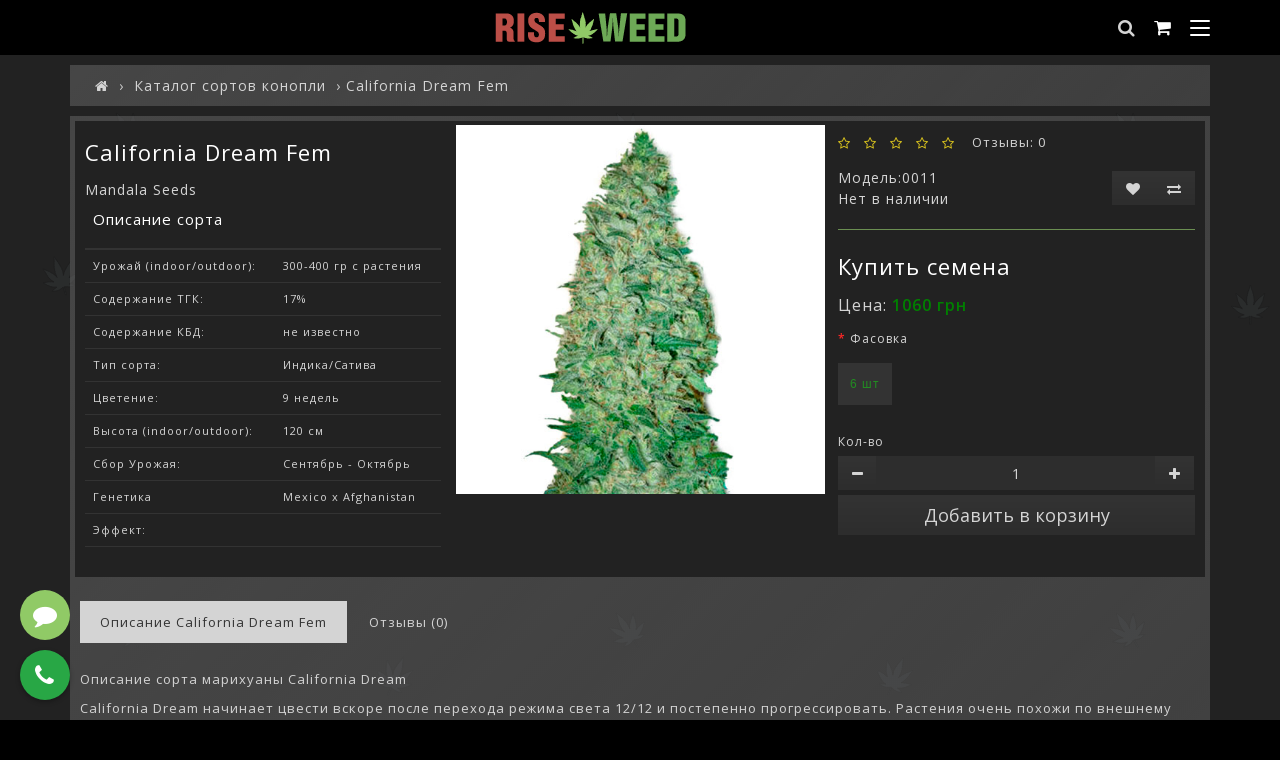

--- FILE ---
content_type: text/html; charset=utf-8
request_url: https://riseweed.com/catalog-seeds/%D1%81alifornia-dream-fem-mandala-seeds
body_size: 17279
content:
<!DOCTYPE html>
<!--[if IE]><![endif]-->
<!--[if IE 8 ]><htmlprefix="og: https://ogp.me/ns# fb: https://ogp.me/ns/fb# product: https://ogp.me/ns/product# business: https://ogp.me/ns/business# place: http://ogp.me/ns/place#" dir="ltr" lang="ru-ru" class="ie8"><![endif]-->
<!--[if IE 9 ]><htmlprefix="og: https://ogp.me/ns# fb: https://ogp.me/ns/fb# product: https://ogp.me/ns/product# business: https://ogp.me/ns/business# place: http://ogp.me/ns/place#" dir="ltr" lang="ru-ru" class="ie9"><![endif]-->
<!--[if (gt IE 9)|!(IE)]><!-->
<htmlprefix="og: https://ogp.me/ns# fb: https://ogp.me/ns/fb# product: https://ogp.me/ns/product# business: https://ogp.me/ns/business# place: http://ogp.me/ns/place#" dir="ltr" lang="ru-ru">

<!--<![endif]-->
<head>
<meta charset="UTF-8" />
  
 <!-- Сlarity Code -->
<script type="text/javascript">
    (function(c,l,a,r,i,t,y){
        c[a]=c[a]||function(){(c[a].q=c[a].q||[]).push(arguments)};
        t=l.createElement(r);t.async=1;t.src="https://www.clarity.ms/tag/"+i;
        y=l.getElementsByTagName(r)[0];y.parentNode.insertBefore(t,y);
    })(window, document, "clarity", "script", "tanvpzqa33");
</script>
<!-- End Сlarity Code -->

<meta name="viewport" content="width=device-width, initial-scale=1">
<meta http-equiv="X-UA-Compatible" content="IE=edge">
<title>Сорт California Dream, купить семена конопли от Mandala Seeds, описание сорта, магазин Rise Weed</title>
<base href="https://riseweed.com/" /><meta name="description" content="Купить семена марихуаны California Dream Feminised от испанского сидбанка Mandala Seeds в оригинальной фирменной упаковке, по низким ценам. Описание сорта конопли California Dream." /><script src="catalog/view/javascript/jquery/jquery-2.1.1.min.js"></script>
<link href="catalog/view/javascript/bootstrap/css/bootstrap.min.css" rel="stylesheet" media="screen" />
<script src="catalog/view/javascript/bootstrap/js/bootstrap.min.js"></script>
<link href="catalog/view/javascript/font-awesome/css/font-awesome.min.css" rel="stylesheet" />
<link href="catalog/view/theme/default_x/stylesheet/stylesheet.min.css" rel="stylesheet"><link href="catalog/view/javascript/jquery/swiper/css/swiper.css" rel="stylesheet" media="screen" /><link href="catalog/view/javascript/jquery/magnific/magnific-popup.css" rel="stylesheet" media="screen" /><link href="catalog/view/javascript/jquery/datetimepicker/bootstrap-datetimepicker.min.css" rel="stylesheet" media="screen" /><script src="catalog/view/javascript/jquery/swiper/js/swiper.jquery.min.js"></script><script src="catalog/view/javascript/jquery/magnific/jquery.magnific-popup.min.js"></script><script src="catalog/view/javascript/jquery/datetimepicker/moment/moment.min.js"></script><script src="catalog/view/javascript/jquery/datetimepicker/moment/moment-with-locales.min.js"></script><script src="catalog/view/javascript/jquery/datetimepicker/bootstrap-datetimepicker.min.js"></script><script src="catalog/view/theme/default_x/javascript/common.js"></script>            <link rel="alternate" hreflang="uk-UA" href="https://riseweed.com/ua-catalog-seeds/ua-сalifornia-dream-fem-mandala-seeds" />            <link rel="alternate" hreflang="ru-RU" href="https://riseweed.com/catalog-seeds/сalifornia-dream-fem-mandala-seeds" /><link href="https://riseweed.com/сalifornia-dream-fem-mandala-seeds" rel="canonical" /><link href="https://riseweed.com/image/catalog/demo/banners/favicon.png" rel="icon" /><!-- Swiper Slider Library -->
<link rel="stylesheet" href="https://unpkg.com/swiper/swiper-bundle.min.css" />
<script src="https://unpkg.com/swiper/swiper-bundle.min.js"></script>
<!-- End Swiper Slider Library -->

<!-- Google tag (gtag.js) -->
<script>
const loadGtagOnInteraction = () => {
  // Создаем и добавляем внешний скрипт
  const script = document.createElement('script');
  script.src = 'https://www.googletagmanager.com/gtag/js?id=G-1RGLN7JQ50';
  script.async = true;
  document.head.appendChild(script);

  // Инициализируем аналитику
  window.dataLayer = window.dataLayer || [];
  function gtag(){dataLayer.push(arguments);}
  gtag('js', new Date());
  gtag('config', 'G-1RGLN7JQ50');
  
  // Удаляем обработчики событий, чтобы они сработали только один раз
  ['mousemove', 'scroll', 'touchstart'].forEach(event => 
    window.removeEventListener(event, loadGtagOnInteraction)
  );
};

// Добавляем обработчики событий для первого взаимодействия
['mousemove', 'scroll', 'touchstart'].forEach(event => 
  window.addEventListener(event, loadGtagOnInteraction, { once: true })
);
</script>
<!-- End Google tag (gtag.js) -->

<meta property="og:title" content="Сорт California Dream, купить семена конопли от Mandala Seeds, описание сорта, магазин Rise Weed" >
<meta property="og:description" content="Купить семена марихуаны California Dream Feminised от испанского сидбанка Mandala Seeds в оригинальной фирменной упаковке, по низким ценам. Описание сорта конопли California Dream." ><meta property="og:site_name" content="Rise Weed" ><metaproperty="og:url" content="https://riseweed.com/сalifornia-dream-fem-mandala-seeds" ><metaproperty="og:image" content="https://riseweed.com/image/cache/catalog/Mandala%20Seeds/mandala-california-dream-600x315.jpg" ><metaproperty="og:image:width" content="600" ><metaproperty="og:image:height" content="315" ><metaproperty="product:price:amount" content="0.00" ><metaproperty="product:price:currency" content="UAH" ><metaproperty="og:type" content="product" ><metaproperty="og:type" content="product" ></head>


<body onload="init()">

<header class="super-header">
    <div class="container">
        <div class="super-header-row">
            <!-- ЛОГОТИП -->
            <div class="super-header-col-left">
                <div id="logo">                    <a href="https://riseweed.com/"><img src="https://riseweed.com/image/catalog/icon/riseweed.svg" title="Rise Weed" alt="Rise Weed" class="img-responsive"></a>                </div>
            </div>

            <!-- ИКОНКИ -->
            <div class="super-header-col-right">
                <div class="super-icon-item"><div id="search" class="menuDropdown__search input-group">
  <span class="input-group-btn">
    <button class="menuDropdown__link" type="button"><i class="fa fa-search"></i></button>
  </span>
  <input type="text" name="search" value="" placeholder="Искать" class="form-control" />
</div>
                </div>
                <div class="super-icon-item super-cart-container">
                    <!-- Іконка корзини, яка буде її відкривати -->
                   <div class="super-icon-item super-cart-container">
                    <button type="button" id="super-cart-toggle-button">
                        <i class="fa fa-shopping-cart"></i>
                        <span id="super-cart-total">0</span>
                    </button>

                    <div id="super-panel-cart" class="super-dropdown-panel-cart">
                        <div id="super-cart-content-wrapper">
                            <!-- Сюди завантажується вміст -->
                        </div>
                    </div>
                </div>
                </div>
                <div class="super-icon-item">
                    <button type="button" id="super-menu-toggle-button">
                        <span class="bar1"></span>
                        <span class="bar2"></span>
                        <span class="bar3"></span>
                    </button>
                </div>
            </div>
        </div>
    </div>
</header>

<!-- ПАНЕЛЬ МЕНЮ -->
<div id="super-panel-menu" class="super-dropdown-panel">
    <div class="super-panel-content">
        <!-- Категории -->
        <div class="super-menu-section">
            <p class="super-menu-title">Категории</p>
            <div class="super-menu-grid">                          <a href="https://riseweed.com/catalog-seeds">Каталог сортов конопли</a>                          <a href="https://riseweed.com/autoflowering">Автоцветущие семена</a>                          <a href="https://riseweed.com/photofem">Фотопериодичные семена </a>                          <a href="https://riseweed.com/medical">Медицинские</a>                          <a href="https://riseweed.com/newbies">Для новичков</a>                          <a href="https://riseweed.com/power-strains">Популярные \ Мощные сорта</a>                          <a href="https://riseweed.com/sativa">Сатива</a>                          <a href="https://riseweed.com/indica">Индика</a>                          <a href="https://riseweed.com/winners">Победители кубков</a>                          <a href="https://riseweed.com/semena-poshtuchno">Семена оптом и поштучно</a>                          <a href="https://riseweed.com/breeders">Семена от бридеров</a>                          <a href="https://riseweed.com/seedsbank">Сидбанки</a>                          <a href="https://riseweed.com/hybrids">Гибриды</a>                          <a href="https://riseweed.com/top-indoor">Топ для Дома</a>                          <a href="https://riseweed.com/top-outdoor">Топ для Улицы</a>            </div>
        </div>
        <!-- БЛОГ / СТАТЬИ (С ПОДКАТЕГОРИЯМИ) -->
        <div class="super-menu-section">
            <p class="super-menu-title">Статьи</p>
            <div class="super-menu-grid-single">                        <a href="https://riseweed.com/blog" class="blog-parent-category">Блог</a>                            <div class="blog-children-list">                                    <a href="https://riseweed.com/blog/growing">Выращивание конопли</a>                                    <a href="https://riseweed.com/blog/news">Новости</a>                                    <a href="https://riseweed.com/blog/medicalnews">Медицина</a>                                    <a href="https://riseweed.com/blog/tekhnicheskij-razdel">Технический раздел</a>                            </div>            </div>
        </div>
        
        <!-- Настройки -->
        <div class="super-menu-section"> <!-- Убираем класс super-settings-section отсюда -->
          <p class="super-menu-title">Настройки</p>
          <div class="super-settings-wrapper"> <!-- <<< НОВАЯ ОБЕРТКА -->
              <!-- ФОРМА ДЛЯ СМЕНЫ ЯЗЫКА -->
              <div class="super-menu-settings">
              <p class="super-menu-title-child">Язык</p>
                  <form action="https://riseweed.com/index.php?route=common/language/language" method="post" enctype="multipart/form-data" id="form-language-super">
                      <div class="language-switcher-super">                                  <a href="#" data-lang-code="uk-ua">Український</a>                                  <span class="active">Русский</span>                      </div>
                      <input type="hidden" name="code" value="">
                      <input type="hidden" name="redirect" value="https://riseweed.com/catalog-seeds/сalifornia-dream-fem-mandala-seeds">
                  </form>
              </div>

              <!-- ФОРМА ДЛЯ СМЕНЫ ВАЛЮТЫ -->
              <div class="super-menu-settings">
              <p class="super-menu-title-child">Валюта</p>
                  <form action="https://riseweed.com/index.php?route=common/currency/currency" method="post" enctype="multipart/form-data" id="form-currency-super">
                      <div class="currency-switcher-super">                                  <a href="#" data-curr-code="EUR">EUR</a>                                  <a href="#" data-curr-code="USD">USD</a>                                  <span class="active">UAH</span>                      </div>
                      <input type="hidden" name="code" value="">
                      <input type="hidden" name="redirect" value="https://riseweed.com/catalog-seeds/сalifornia-dream-fem-mandala-seeds">
                  </form>
              </div>
          </div> <!-- <<< КОНЕЦ НОВОЙ ОБЕРТКИ -->
      </div>
        <!-- Связь с нами -->
        <div class="super-menu-section">
            <p class="super-menu-title">Связь с нами</p>
            <div class="super-contacts-wrapper">
              <div class="super-contacts-column">
                      <p class="super-menu-title-child">Телефоны</p>
                      <div class="super-contacts-list">
                          <a href="tel:+38 (068) 850 4221"><i class="fa fa-phone" aria-hidden="true"></i>+38 (068) 850 4221</a>
                          <a href="tel:+38 (063) 039 0704"><i class="fa fa-phone" aria-hidden="true"></i>+38 (063) 039 0704</a>
                          <a href="tel:+38 (068) 103 2516"><i class="fa fa-phone" aria-hidden="true"></i>+38 (068) 103 2516</a>
                      </div>
              </div>
              <div class="super-contacts-column">
                      <p class="super-menu-title-child">Мессенджеры</p>
                      <div class="super-contacts-list">
                          <a href="https://t.me/rise_weed_ua"><i class="fa fa-telegram" aria-hidden="true"></i>Telegram</a>
                          <a href="https://signal.me/#p/+380688504221"><i class="fa fa-comment" aria-hidden="true"></i>Signal</a>
                          <a href="https://signal.me/#p/+380688504221"><i class="fa fa-facebook" aria-hidden="true"></i>Messenger</a>
                          <a href="viber://chat?number=+380688504221"><i class="fa fa-phone" aria-hidden="true"></i>Viber</a>
                          <a href="https://api.whatsapp.com/send?phone=+380688504221&text=%D0%97%D0%B4%D1%80%D0%B0%D0%B2%D1%81%D1%82%D0%B2%D1%83%D0%B9%D1%82%D0%B5"><i class="fa fa-whatsapp" aria-hidden="true"></i>WhatsApp</a>
                          <a href="https://t.me/rise_weed"><i class="fa fa-telegram" aria-hidden="true"></i>Telegram</a>
                      </div>
              </div>
              </div>
                    <!-- Личный кабинет -->
                <div class="super-menu-section">
                    <p class="super-menu-title">Личный кабинет</p>
                    <div class="super-menu-grid">                        <a href="https://riseweed.com/register">Регистрация</a>
                        <a href="https://riseweed.com/login">Войти</a>
                        <a href="https://riseweed.com/index.php?route=account/wishlist"><span>Закладки (0)</span></a>                    </div>
                </div>
              <!-- БЛОК СОЦИАЛЬНЫХ СЕТЕЙ -->
                <div class="super-menu-section super-social-section">
                    <p class="super-menu-title">Мы в соцсетях</p>
                    <div class="super-social-links">                        <a href="https://www.facebook.com/riseweed/" target="_blank" title="Facebook"><i class="fa fa-facebook"></i></a>
                        <a href="#" target="_blank" title="Instagram"><i class="fa fa-instagram"></i></a>
                        <a href="https://t.me/rwgrow" target="_blank" title="Telegram"><i class="fa fa-telegram"></i></a>
                    </div>
                </div>
            </div>
        </div>
        
    </div>
</div>

<!-- Modal window callback --><div class="modal fade" id="modalFeedbackHeader" tabindex="-1" role="dialog" aria-hidden="true">
  <div class="modal-dialog" role="document">
    <div class="modal-content">
      <div class="modal-body">
        <div style="display:inline-block; width: 100%; text-align:right;">
          <button type="button" class="close" data-dismiss="modal" aria-label="Close">
            <span aria-hidden="true">&times;</span>
          </button>
        </div>
        <h4 class="modal-title text-center">Обратный звонок</h4>
        <form class="form-horizontal" id="form-feedback-header">
          <div class="form-group required">
            <div class="col-sm-12">
              <label class="control-label" for="input-name-header">Ваше имя:</label>
              <input type="text" name="name" value="" id="input-name-header" class="form-control" />
            </div>
            <div class="col-sm-12">
              <label class="control-label" for="input-phone-header">Ваш телефон:</label>
              <input type="text" name="phone" value="" id="input-phone-header" class="form-control" />

              <p class="help-block">Пример: +38-067-067-00-00</p>
            </div>
          </div>
          <div class="form-group">
            <div class="col-sm-12">
                <div class="g-recaptcha" 
                     data-sitekey="6LenAMQUAAAAAFll3eYmIc0KBG70DVoebPOdKGaJ" 
                     data-callback="recaptchaCallback" 
                     data-expired-callback="recaptchaExpiredCallback">
                </div>
            </div>
          </div>
        </form>
        <button type="button" id="button_send_feedback_header" data-loading-text="Отправка..." class="btn btn-primary" disabled>Отправить</button>
      </div>
    </div>
  </div>
</div>
<script>
  $('#button_send_feedback_header').on('click', function () {
    $.ajax({
      url: 'index.php?route=common/header/callback_write',
      type: 'post',
      dataType: 'json',
      data: $("#form-feedback-header").serialize(),
      beforeSend: function () {
        $('#button_send_feedback_header').button('loading');
      },
      complete: function () {
        $('#button_send_feedback_header').button('reset');
      },
      success: function (json) {
        $('.alert-success, .alert-danger').remove();
        if (json['error']) {
          $('#content').after('<div class="alert alert-danger"><i class="fa fa-exclamation-circle"></i> ' + json['error'] + '<button type="button" class="close" data-dismiss="alert">&times;</button></div>');
        }
        if (json['success']) {
          $('#content').after('<div class="alert alert-success"><i class="fa fa-check-circle"></i> ' + json['success'] + '<button type="button" class="close" data-dismiss="alert">&times;</button></div>');
          $('input[name=\'name\']').val('');
          $('input[name=\'phone\']').val('');
        }
      }
    });
  });
</script><script>
$(document).ready(function() {
    $('#super-menu-toggle-button').on('click', function(e) {
        e.preventDefault();
        $('#super-panel-menu').toggleClass('is-open');
        $('body').toggleClass('super-menu-is-open');
        $(this).toggleClass('is-active');
    });
});
</script>
<script>
$(document).ready(function() {
    // Language switcher
    $('.language-switcher-super a').on('click', function(e) {
        e.preventDefault();
        var langCode = $(this).data('lang-code');
        $('#form-language-super input[name=\'code\']').val(langCode);
        $('#form-language-super').submit();
    });

    // Currency switcher
    $('.currency-switcher-super a').on('click', function(e) {
        e.preventDefault();
        var currCode = $(this).data('curr-code');
        $('#form-currency-super input[name=\'code\']').val(currCode);
        $('#form-currency-super').submit();
    });
});
</script>

<script>
$(document).ready(function() {
    // --- ПЕРЕМІННІ ---
    var cartButton = $('#super-cart-toggle-button');
    var cartPanel = $('#super-panel-cart');
    var cartContentWrapper = $('#super-cart-content-wrapper');

    // --- ЄДИНА ФУНКЦІЯ ОНОВЛЕННЯ ---
    function refreshCartContent(openPanel) {
        cartContentWrapper.load('index.php?route=common/cart/info', function(response, status, xhr) {
            if (status == "error") { return; }
            
            // <<< ВИРІШЕННЯ №1: Оновлюємо лічильник кожного разу >>>
            var totalCount = cartContentWrapper.find('#cart-total-super').text().trim() || '0';
            $('#super-cart-total').text(totalCount);
            if (parseInt(totalCount) > 0) { 
                $('#super-cart-total').show();
            } else {
                $('#super-cart-total').hide();
            }
            
            // <<< ВИРІШЕННЯ №2: Відкриваємо панель тільки якщо потрібно >>>
            if (openPanel) {
                if (!cartPanel.hasClass('is-open')) {
                    cartPanel.addClass('is-open');
                    $('body').addClass('super-menu-is-open');
                }
            }
        });
    }

    // --- ОБРОБНИКИ ПОДІЙ ---
    cartButton.on('click', function(e) {
        e.preventDefault();
        e.stopPropagation();
        $('#super-panel-menu').removeClass('is-open');
        $('#super-menu-toggle-button').removeClass('is-active');
        cartPanel.toggleClass('is-open');
        $('body').toggleClass('super-menu-is-open', cartPanel.hasClass('is-open'));
    });

    $(document).on('click', '.close-cart-btn', function() {
        cartPanel.removeClass('is-open');
        $('body').removeClass('super-menu-is-open');
    });

    // --- УНІВЕРСАЛЬНИЙ ОБРОБНИК AJAX ---
    $(document).ajaxComplete(function(event, xhr, settings) {
        // Перевіряємо, чи був це запит на додавання або видалення
        if (settings.url.indexOf('checkout/cart/add') != -1 || settings.url.indexOf('checkout/cart/remove') != -1) {
            // Робимо невелику затримку
            setTimeout(function() {
                // Просто оновлюємо вміст, НЕ відкриваючи панель
                refreshCartContent(false);
            }, 100);
        }
    });
    
    // Перехоплюємо функцію cart.remove для роботи всередині панелі
    cart.remove = function(key) {
        $.post('index.php?route=checkout/cart/remove', { key: key }, function() {
            setTimeout(function() {
                refreshCartContent(false); // Оновлюємо, але залишаємо панель відкритою
            }, 100);
        });
    };

    // --- ПЕРШЕ ЗАВАНТАЖЕННЯ ---
    refreshCartContent(false);
});
</script>

<main class="main">

<div id="product-product" class="container">
  <ul class="breadcrumb" itemscope itemtype="https://schema.org/BreadcrumbList"><li><a href="https://riseweed.com/"><i class="fa fa-home"></i></a></li><li itemtype="https://schema.org/ListItem" itemprop="itemListElement" itemscope><a href="https://riseweed.com/catalog-seeds" itemtype="https://schema.org/Thing" itemprop="item" itemid="https://riseweed.com/catalog-seeds" itemscope><span itemprop="name">Каталог сортов конопли</span></a><meta itemprop="position" content="1" /></li><li itemtype="https://schema.org/ListItem" itemprop="itemListElement" itemscope><span itemtype="https://schema.org/Thing" itemprop="item" itemid="https://riseweed.com/catalog-seeds/сalifornia-dream-fem-mandala-seeds" itemscope><span itemprop="name">California Dream Fem</span></span><meta itemprop="position" content="2" /></li>  </ul>
  <div class="row">    <div id="content" class="col-sm-12">
      <div class="contentWrapper contentWrapper__paddingTop styled-block">
      <div class="row">        <div class="col-sm-12 productInfo" style="padding:0; margin-top: -15px;">
        <!--харектеристики-->
        <div class="productInfo col-sm-4" >
        <h1 style="margin-top: 5px;">California Dream Fem</h1>        <li style="list-style-type: none;"> <a href="https://riseweed.com/mandala-seeds">Mandala Seeds</a></li>        <table class="table table-bordered">          <thead>
            <tr>
              <td colspan="2" style="margin-left: 5px; margin-bottom: 0px;"><h2>Описание сорта</h2></td>
            </tr>
          </thead>
          <tbody>          <tr>
            <td style="margin-left: 5px;">Урожай (indoor/outdoor):</td>
            <td>300-400 гр с растения</td>
          </tr>          <tr>
            <td style="margin-left: 5px;">Содержание ТГК:</td>
            <td>17%</td>
          </tr>          <tr>
            <td style="margin-left: 5px;">Содержание КБД:</td>
            <td>не известно</td>
          </tr>          <tr>
            <td style="margin-left: 5px;">Тип сорта:</td>
            <td>Индика/Сатива</td>
          </tr>          <tr>
            <td style="margin-left: 5px;">Цветение:</td>
            <td>9 недель</td>
          </tr>          <tr>
            <td style="margin-left: 5px;">Высота (indoor/outdoor):</td>
            <td>120 см</td>
          </tr>          <tr>
            <td style="margin-left: 5px;">Сбор Урожая:</td>
            <td>Сентябрь - Октябрь</td>
          </tr>          <tr>
            <td style="margin-left: 5px;">Генетика</td>
            <td>Mexico x Afghanistan</td>
          </tr>          <tr>
            <td style="margin-left: 5px;">Эффект:</td>
            <td></td>
          </tr>            </tbody>        </table>
        </div>

        <!-- === НОВА СТРУКТУРА ГАЛЕРЕЇ === -->        <div class="product-gallery-container col-sm-4" style="padding:0;">

            <!-- Блок 1: Головний слайдер (великі зображення) -->
            <div class="swiper-container gallery-top">
                <div class="swiper-wrapper">                    <div class="swiper-slide">
                        <a class="thumbnail" href="https://riseweed.com/image/cache/catalog/Mandala%20Seeds/mandala-california-dream-500x500.jpg" title="Купить семена California Dream Fem">
                            <img src="https://riseweed.com/image/cache/catalog/Mandala%20Seeds/mandala-california-dream-500x500.jpg" alt="Купить семена California Dream Fem" />
                        </a>
                    </div>            </div>
                <div class="product-gallery-button-next"></div>
                <div class="product-gallery-button-prev"></div>
            </div>

            <!-- Блок 2: Слайдер прев'ю (маленькі зображення) -->        </div>        <!-- === КІНЕЦЬ НОВОЇ СТРУКТУРИ === -->

        <div class="productInfo col-sm-4">
    
          <!-- Рейтинг залишається зверху -->          <div class="rating">
              <p><span class="fa fa-stack"><i class="fa fa-star-o fa-stack-1x"></i></span><span class="fa fa-stack"><i class="fa fa-star-o fa-stack-1x"></i></span><span class="fa fa-stack"><i class="fa fa-star-o fa-stack-1x"></i></span><span class="fa fa-stack"><i class="fa fa-star-o fa-stack-1x"></i></span><span class="fa fa-stack"><i class="fa fa-star-o fa-stack-1x"></i></span> <span>Отзывы: 0</span></p>
          </div>
          <!-- === НАШ НОВИЙ FLEX-КОНТЕЙНЕР === -->
          <div class="product-meta-row">
              <!-- Ліва частина: Модель і Наявність -->
              <ul class="list-unstyled product-model-stock">
                  <li>Модель:0011</li>
                  <li>Нет в наличии</li>
              </ul>
              <!-- Права частина: Кнопки -->
              <div class="btn-group product-actions">
                  <button type="button" data-toggle="tooltip" class="btn btn-default" title="В закладки" onclick="wishlist.add('62');"><i class="fa fa-heart"></i></button>
                  <button type="button" data-toggle="tooltip" class="btn btn-default" title="В сравнение" onclick="compare.add('62');"><i class="fa fa-exchange"></i></button>
              </div>
          </div>

          <div id="product">            <hr>

            <h2>Купить семена</h2>            <ul class="list-unstyled">              <li>
                <p><font size="3">Цена:</font><font size="3" style="color: green;"><strong>
                <span class=""><span data-value='1060.0000' class='autocalc-product-price'>1060 грн</span></span>
            </strong></font></p>
              </li>            </ul>            <div class="form-group required">
              <div>
              <label class="control-label">Фасовка</label>
              </div>
              <div>
              <div style=" display: flex;  gap: 10px;" id="input-option239">                <div class="radio" style="margin-top: 10px;">
                  <label style="background: #333; font-family: robotomedium,sans-serif; padding: 10px; cursor: pointer; margin-bottom: 0; border: 2px solid #333;">
                    <input style="display: none;" type="radio" name="option[239]" value="347" data-points="0" data-prefix="=" data-price="1060.0000" />                    <span>6 шт</span>
                    </label>
                </div> </div>
                </div>
            </div>            <div class="form-group">
              <label class="control-label" for="input-quantity">Кол-во</label>
<div class="input-group number-spinner">
			      <span class="input-group-btn">
					<button class="btn btn-default" data-dir="dwn"><i class="fa fa-minus"></i></button>
			      </span>
				<input type="text" name="quantity" value="1" id="input-quantity" class="form-control text-center" />
				  <span class="input-group-btn">
					<button class="btn btn-default" data-dir="up"><i class="fa fa-plus"></i></button>
				  </span>
			    </div>
              
              <input type="hidden" name="product_id" value="62" />
              <button type="button" id="button-cart" data-loading-text="Отправка..." class="btn btn-primary btn-lg btn-block">Добавить в корзину</button>
            </div></div>        </div>
        </div>
      </div>
      <div class="description-product-page">
          <ul class="nav nav-tabs">
            <li class="active"><h2><a href="#tab-description" data-toggle="tab">Описание California Dream Fem</a></h2></li>            <li><h2><a href="#tab-review" data-toggle="tab">Отзывы (0)</a></h2></li>          </ul>
          <div class="tab-content">
            <div class="tab-pane active" id="tab-description"><p>Описание сорта марихуаны California Dream</p><p>California Dream начинает цвести вскоре после перехода режима света 12/12 и постепенно прогрессировать. Растения очень похожи по внешнему виду и высоте, что означает, что вы можете рассчитывать на устойчивые результаты при выращивании сорта California Dream. При стандартном 3-4-недельном вегетационном периоде в почве с 400-600 Вт HPS / м2 они имеют тенденцию растягиваться до 1 метр с небольшими отклонениями. Привлекательные шишки имеют типичную коническую форму с башнями которые становятся очень смолистых. Некоторые шишки более плотные, чем другие, но различия минимальны. Этот сорт может иметь хороший потенциал для SCROG. California Dream предпочитает расти в сбалансированной почвенной смеси без чрезмерного содержания азота, поэтому следует избегать горячих органических смесей с пометом летучих мышей и т.п. При использовании LST лучше всего обрезать побеги в трех нижних междоузлиях, чтобы усилить верхние ветви. Цветки растений легко обрезать после сбора урожая а сам сорт имеет высокую тенденцию к защите от плесени. California Dream можно выращивать на открытом воздухе в умеренных регионах, если погода не меняется до середины сентября. Эффект быстрый, создаёт всесторонний максимум, который можно почувствовать как телом, так и разумом. Сорт марихуаны оставляет ощущение благополучия и отражает уравновешенную, но стимулирующую силу его происхождения. Это может вдохновить вас на то, чтобы расслабиться и отдохнуть, или мотивировать вас повеселиться с друзьями. Это очень перспективный сорт, который стоит попробовать.</p></div>            <div class="tab-pane" id="tab-specification">
              <table class="table table-bordered">                <thead>
                  <tr>
                    <td colspan="2"><strong>Описание сорта</strong></td>
                  </tr>
                </thead>
                <tbody>                <tr>
                  <td>Урожай (indoor/outdoor):</td>
                  <td>300-400 гр с растения</td>
                </tr>                <tr>
                  <td>Содержание ТГК:</td>
                  <td>17%</td>
                </tr>                <tr>
                  <td>Содержание КБД:</td>
                  <td>не известно</td>
                </tr>                <tr>
                  <td>Тип сорта:</td>
                  <td>Индика/Сатива</td>
                </tr>                <tr>
                  <td>Цветение:</td>
                  <td>9 недель</td>
                </tr>                <tr>
                  <td>Высота (indoor/outdoor):</td>
                  <td>120 см</td>
                </tr>                <tr>
                  <td>Сбор Урожая:</td>
                  <td>Сентябрь - Октябрь</td>
                </tr>                <tr>
                  <td>Генетика</td>
                  <td>Mexico x Afghanistan</td>
                </tr>                <tr>
                  <td>Эффект:</td>
                  <td></td>
                </tr>                  </tbody>              </table>
            </div>            <div class="tab-pane" id="tab-review">
              <form class="form-horizontal" id="form-review">
                <div id="review"></div>
                <h2>Оставить отзыв</h2>Пожалуйста, <a href="https://riseweed.com/login">авторизуйтесь</a> или <a href="https://riseweed.com/register">зарегистрируйтесь</a> для написания отзыва              </form>
            </div></div>
        </div>        <div class="col-sm-4">

      </div><div class="custom-product-carousel" id="latest-module-">

     <div class="carousel-header">
        <p class="mainTitle">Новинки</p>
        <div class="swiper-pager">
            <div class="latest-carousel-button-prev"></div>
            <div class="latest-carousel-button-next"></div>
        </div>
    </div>
    <div class="swiper-viewport">        <div id="latest-carousel-" class="swiper-container">
            <div class="swiper-wrapper">                <div class="swiper-slide">
                    <div class="product-layout">
                        <div class="product-thumb transition">
                            <div class="image">
                                <a href="https://riseweed.com/wedding-cheesecake-ff-fast-flowering-fem-fast-buds"><img src="https://riseweed.com/image/cache/catalog/FastBuds/wedding-cheesecake-ff-fast-flowering-fem-fast-buds-200x200.jpg" alt="Wedding Cheesecake FF Fem" title="Wedding Cheesecake FF Fem" class="img-responsive" /></a>
                            </div>
                            <div class="caption">
                                <p><a href="https://riseweed.com/wedding-cheesecake-ff-fast-flowering-fem-fast-buds">Wedding Cheesecake FF Fem</a></p>                                <p class="price">2587 грн                                </p>                            </div>
                            <div class="button-group">
                                <button type="button" class="cart-btn" onclick="cart.add('775');"><i class="fa fa-shopping-cart"></i> Добавить в корзину</button>
                                <button type="button" class="wish-btn" data-toggle="tooltip" title="В закладки" onclick="wishlist.add('775');"><i class="fa fa-heart"></i></button>
                                <button type="button" class="comp-btn" data-toggle="tooltip" title="В сравнение" onclick="compare.add('775');"><i class="fa fa-exchange"></i></button>
                            </div>
                        </div>
                    </div>
                </div>                <div class="swiper-slide">
                    <div class="product-layout">
                        <div class="product-thumb transition">
                            <div class="image">
                                <a href="https://riseweed.com/tropicana-cookies-ff-fast-flowering-fem-fast-buds"><img src="https://riseweed.com/image/cache/catalog/FastBuds/tropicana-cookies-ff-fast-flowering-fem-fast-buds-200x200.jpg" alt="Tropicana Cookies FF Fem" title="Tropicana Cookies FF Fem" class="img-responsive" /></a>
                            </div>
                            <div class="caption">
                                <p><a href="https://riseweed.com/tropicana-cookies-ff-fast-flowering-fem-fast-buds">Tropicana Cookies FF Fem</a></p>                                <p class="price">1693 грн                                </p>                            </div>
                            <div class="button-group">
                                <button type="button" class="cart-btn" onclick="cart.add('774');"><i class="fa fa-shopping-cart"></i> Добавить в корзину</button>
                                <button type="button" class="wish-btn" data-toggle="tooltip" title="В закладки" onclick="wishlist.add('774');"><i class="fa fa-heart"></i></button>
                                <button type="button" class="comp-btn" data-toggle="tooltip" title="В сравнение" onclick="compare.add('774');"><i class="fa fa-exchange"></i></button>
                            </div>
                        </div>
                    </div>
                </div>                <div class="swiper-slide">
                    <div class="product-layout">
                        <div class="product-thumb transition">
                            <div class="image">
                                <a href="https://riseweed.com/purple-lemonade-ff-fast-flowering-fem-fast-buds"><img src="https://riseweed.com/image/cache/catalog/FastBuds/purple-lemonade-ff-fast-flowering-fem-fast-buds-200x200.jpg" alt="Purple Lemonade FF Fem" title="Purple Lemonade FF Fem" class="img-responsive" /></a>
                            </div>
                            <div class="caption">
                                <p><a href="https://riseweed.com/purple-lemonade-ff-fast-flowering-fem-fast-buds">Purple Lemonade FF Fem</a></p>                                <p class="price">1693 грн                                </p>                            </div>
                            <div class="button-group">
                                <button type="button" class="cart-btn" onclick="cart.add('773');"><i class="fa fa-shopping-cart"></i> Добавить в корзину</button>
                                <button type="button" class="wish-btn" data-toggle="tooltip" title="В закладки" onclick="wishlist.add('773');"><i class="fa fa-heart"></i></button>
                                <button type="button" class="comp-btn" data-toggle="tooltip" title="В сравнение" onclick="compare.add('773');"><i class="fa fa-exchange"></i></button>
                            </div>
                        </div>
                    </div>
                </div>                <div class="swiper-slide">
                    <div class="product-layout">
                        <div class="product-thumb transition">
                            <div class="image">
                                <a href="https://riseweed.com/orange-sherbet-fast-flowering-fem-fast-buds"><img src="https://riseweed.com/image/cache/catalog/FastBuds/orange-sherbet-fast-flowering-fem-fast-buds3-200x200.jpg" alt="Orange Sherbet FF Fem" title="Orange Sherbet FF Fem" class="img-responsive" /></a>
                            </div>
                            <div class="caption">
                                <p><a href="https://riseweed.com/orange-sherbet-fast-flowering-fem-fast-buds">Orange Sherbet FF Fem</a></p>                                <p class="price">1693 грн                                </p>                            </div>
                            <div class="button-group">
                                <button type="button" class="cart-btn" onclick="cart.add('772');"><i class="fa fa-shopping-cart"></i> Добавить в корзину</button>
                                <button type="button" class="wish-btn" data-toggle="tooltip" title="В закладки" onclick="wishlist.add('772');"><i class="fa fa-heart"></i></button>
                                <button type="button" class="comp-btn" data-toggle="tooltip" title="В сравнение" onclick="compare.add('772');"><i class="fa fa-exchange"></i></button>
                            </div>
                        </div>
                    </div>
                </div>                <div class="swiper-slide">
                    <div class="product-layout">
                        <div class="product-thumb transition">
                            <div class="image">
                                <a href="https://riseweed.com/gg4-sherbet-fast-flowering-fem-fast-buds"><img src="https://riseweed.com/image/cache/catalog/FastBuds/gg4-sherbet-fast-flowering-fem-fast-buds3-200x200.jpg" alt="GG4 Sherbet FF Fem" title="GG4 Sherbet FF Fem" class="img-responsive" /></a>
                            </div>
                            <div class="caption">
                                <p><a href="https://riseweed.com/gg4-sherbet-fast-flowering-fem-fast-buds">GG4 Sherbet FF Fem</a></p>                                <p class="price">1693 грн                                </p>                            </div>
                            <div class="button-group">
                                <button type="button" class="cart-btn" onclick="cart.add('771');"><i class="fa fa-shopping-cart"></i> Добавить в корзину</button>
                                <button type="button" class="wish-btn" data-toggle="tooltip" title="В закладки" onclick="wishlist.add('771');"><i class="fa fa-heart"></i></button>
                                <button type="button" class="comp-btn" data-toggle="tooltip" title="В сравнение" onclick="compare.add('771');"><i class="fa fa-exchange"></i></button>
                            </div>
                        </div>
                    </div>
                </div>                <div class="swiper-slide">
                    <div class="product-layout">
                        <div class="product-thumb transition">
                            <div class="image">
                                <a href="https://riseweed.com/gorilla-cookies-fast-flowering-fem-fast-buds"><img src="https://riseweed.com/image/cache/catalog/FastBuds/gorilla-cookies-fast-flowering3-fem-fast-buds-200x200.jpg" alt="Gorilla Cookies FF Fem" title="Gorilla Cookies FF Fem" class="img-responsive" /></a>
                            </div>
                            <div class="caption">
                                <p><a href="https://riseweed.com/gorilla-cookies-fast-flowering-fem-fast-buds">Gorilla Cookies FF Fem</a></p>                                <p class="price">1450 грн                                </p>                            </div>
                            <div class="button-group">
                                <button type="button" class="cart-btn" onclick="cart.add('770');"><i class="fa fa-shopping-cart"></i> Добавить в корзину</button>
                                <button type="button" class="wish-btn" data-toggle="tooltip" title="В закладки" onclick="wishlist.add('770');"><i class="fa fa-heart"></i></button>
                                <button type="button" class="comp-btn" data-toggle="tooltip" title="В сравнение" onclick="compare.add('770');"><i class="fa fa-exchange"></i></button>
                            </div>
                        </div>
                    </div>
                </div>                <div class="swiper-slide">
                    <div class="product-layout">
                        <div class="product-thumb transition">
                            <div class="image">
                                <a href="https://riseweed.com/tutankhamon-auto-fem-breeders-sp"><img src="https://riseweed.com/image/cache/catalog/riseweed/tutankhamon-auto-fem-breeders-sp-200x200.jpg" alt="Tutankhamon Auto Fem" title="Tutankhamon Auto Fem" class="img-responsive" /></a>
                            </div>
                            <div class="caption">
                                <p><a href="https://riseweed.com/tutankhamon-auto-fem-breeders-sp">Tutankhamon Auto Fem</a></p>                                <p class="price">75 грн                                </p>                            </div>
                            <div class="button-group">
                                <button type="button" class="cart-btn" onclick="cart.add('767');"><i class="fa fa-shopping-cart"></i> Добавить в корзину</button>
                                <button type="button" class="wish-btn" data-toggle="tooltip" title="В закладки" onclick="wishlist.add('767');"><i class="fa fa-heart"></i></button>
                                <button type="button" class="comp-btn" data-toggle="tooltip" title="В сравнение" onclick="compare.add('767');"><i class="fa fa-exchange"></i></button>
                            </div>
                        </div>
                    </div>
                </div>                <div class="swiper-slide">
                    <div class="product-layout">
                        <div class="product-thumb transition">
                            <div class="image">
                                <a href="https://riseweed.com/big-bang-auto-fem-breeders-sp"><img src="https://riseweed.com/image/cache/catalog/riseweed/big-bang-auto-fem-breeders-sp-200x200.jpg" alt="Big Bang Auto Fem" title="Big Bang Auto Fem" class="img-responsive" /></a>
                            </div>
                            <div class="caption">
                                <p><a href="https://riseweed.com/big-bang-auto-fem-breeders-sp">Big Bang Auto Fem</a></p>                                <p class="price">60 грн                                </p>                            </div>
                            <div class="button-group">
                                <button type="button" class="cart-btn" onclick="cart.add('765');"><i class="fa fa-shopping-cart"></i> Добавить в корзину</button>
                                <button type="button" class="wish-btn" data-toggle="tooltip" title="В закладки" onclick="wishlist.add('765');"><i class="fa fa-heart"></i></button>
                                <button type="button" class="comp-btn" data-toggle="tooltip" title="В сравнение" onclick="compare.add('765');"><i class="fa fa-exchange"></i></button>
                            </div>
                        </div>
                    </div>
                </div>                <div class="swiper-slide">
                    <div class="product-layout">
                        <div class="product-thumb transition">
                            <div class="image">
                                <a href="https://riseweed.com/sweet-mandarine-zkittlez-f1-fast-version-fem-sweet-seeds"><img src="https://riseweed.com/image/cache/catalog/SweetSeeds/sweet-mandarine-zkittlez-f1-fast-version-fem-sweet-seeds-200x200.jpg" alt="Sweet Mandarine Zkittlez F1 Fast Version Fem" title="Sweet Mandarine Zkittlez F1 Fast Version Fem" class="img-responsive" /></a>
                            </div>
                            <div class="caption">
                                <p><a href="https://riseweed.com/sweet-mandarine-zkittlez-f1-fast-version-fem-sweet-seeds">Sweet Mandarine Zkittlez F1 Fast Version Fem</a></p>                                <p class="price">2280 грн                                </p>                            </div>
                            <div class="button-group">
                                <button type="button" class="cart-btn" onclick="cart.add('711');"><i class="fa fa-shopping-cart"></i> Добавить в корзину</button>
                                <button type="button" class="wish-btn" data-toggle="tooltip" title="В закладки" onclick="wishlist.add('711');"><i class="fa fa-heart"></i></button>
                                <button type="button" class="comp-btn" data-toggle="tooltip" title="В сравнение" onclick="compare.add('711');"><i class="fa fa-exchange"></i></button>
                            </div>
                        </div>
                    </div>
                </div>                <div class="swiper-slide">
                    <div class="product-layout">
                        <div class="product-thumb transition">
                            <div class="image">
                                <a href="https://riseweed.com/green-poison-f1-fast-version-fem-sweet-seeds"><img src="https://riseweed.com/image/cache/catalog/SweetSeeds/green-poison-f1-fast-version-fem-sweet-seeds-200x200.jpg" alt="Green Poison F1 Fast Version Fem" title="Green Poison F1 Fast Version Fem" class="img-responsive" /></a>
                            </div>
                            <div class="caption">
                                <p><a href="https://riseweed.com/green-poison-f1-fast-version-fem-sweet-seeds">Green Poison F1 Fast Version Fem</a></p>                                <p class="price">1200 грн                                </p>                            </div>
                            <div class="button-group">
                                <button type="button" class="cart-btn" onclick="cart.add('707');"><i class="fa fa-shopping-cart"></i> Добавить в корзину</button>
                                <button type="button" class="wish-btn" data-toggle="tooltip" title="В закладки" onclick="wishlist.add('707');"><i class="fa fa-heart"></i></button>
                                <button type="button" class="comp-btn" data-toggle="tooltip" title="В сравнение" onclick="compare.add('707');"><i class="fa fa-exchange"></i></button>
                            </div>
                        </div>
                    </div>
                </div>                <div class="swiper-slide">
                    <div class="product-layout">
                        <div class="product-thumb transition">
                            <div class="image">
                                <a href="https://riseweed.com/gorilla-sherbet-f1-fast-version-fem-sweet-seeds"><img src="https://riseweed.com/image/cache/catalog/SweetSeeds/gorilla-sherbet-f1-fast-version-fem-sweet-seeds-200x200.jpg" alt="Gorilla Sherbet F1 Fast Version Fem" title="Gorilla Sherbet F1 Fast Version Fem" class="img-responsive" /></a>
                            </div>
                            <div class="caption">
                                <p><a href="https://riseweed.com/gorilla-sherbet-f1-fast-version-fem-sweet-seeds">Gorilla Sherbet F1 Fast Version Fem</a></p>                                <p class="price">1300 грн                                </p>                            </div>
                            <div class="button-group">
                                <button type="button" class="cart-btn" onclick="cart.add('706');"><i class="fa fa-shopping-cart"></i> Добавить в корзину</button>
                                <button type="button" class="wish-btn" data-toggle="tooltip" title="В закладки" onclick="wishlist.add('706');"><i class="fa fa-heart"></i></button>
                                <button type="button" class="comp-btn" data-toggle="tooltip" title="В сравнение" onclick="compare.add('706');"><i class="fa fa-exchange"></i></button>
                            </div>
                        </div>
                    </div>
                </div>                <div class="swiper-slide">
                    <div class="product-layout">
                        <div class="product-thumb transition">
                            <div class="image">
                                <a href="https://riseweed.com/strawberry-cola-sherbet-f1-fast-version-fem-sweet-seeds"><img src="https://riseweed.com/image/cache/catalog/SweetSeeds/strawberry-cola-sherbet-f1-fast-version-fem-sweet-seeds-200x200.jpg" alt="Strawberry Cola Sherbet F1 Fast Version Fem" title="Strawberry Cola Sherbet F1 Fast Version Fem" class="img-responsive" /></a>
                            </div>
                            <div class="caption">
                                <p><a href="https://riseweed.com/strawberry-cola-sherbet-f1-fast-version-fem-sweet-seeds">Strawberry Cola Sherbet F1 Fast Version Fem</a></p>                                <p class="price">2280 грн                                </p>                            </div>
                            <div class="button-group">
                                <button type="button" class="cart-btn" onclick="cart.add('699');"><i class="fa fa-shopping-cart"></i> Добавить в корзину</button>
                                <button type="button" class="wish-btn" data-toggle="tooltip" title="В закладки" onclick="wishlist.add('699');"><i class="fa fa-heart"></i></button>
                                <button type="button" class="comp-btn" data-toggle="tooltip" title="В сравнение" onclick="compare.add('699');"><i class="fa fa-exchange"></i></button>
                            </div>
                        </div>
                    </div>
                </div>                <div class="swiper-slide">
                    <div class="product-layout">
                        <div class="product-thumb transition">
                            <div class="image">
                                <a href="https://riseweed.com/s-a-d-sweet-afgani-delicious-s1-fem-sweet-seeds"><img src="https://riseweed.com/image/cache/catalog/SweetSeeds/s-a-d-sweet-afgani-delicious-s1-fem-sweet-seeds-200x200.jpg" alt="S.A.D. Sweet Afgani Delicious S1 Fem" title="S.A.D. Sweet Afgani Delicious S1 Fem" class="img-responsive" /></a>
                            </div>
                            <div class="caption">
                                <p><a href="https://riseweed.com/s-a-d-sweet-afgani-delicious-s1-fem-sweet-seeds">S.A.D. Sweet Afgani Delicious S1 Fem</a></p>                                <p class="price">1129 грн                                </p>                            </div>
                            <div class="button-group">
                                <button type="button" class="cart-btn" onclick="cart.add('683');"><i class="fa fa-shopping-cart"></i> Добавить в корзину</button>
                                <button type="button" class="wish-btn" data-toggle="tooltip" title="В закладки" onclick="wishlist.add('683');"><i class="fa fa-heart"></i></button>
                                <button type="button" class="comp-btn" data-toggle="tooltip" title="В сравнение" onclick="compare.add('683');"><i class="fa fa-exchange"></i></button>
                            </div>
                        </div>
                    </div>
                </div>                <div class="swiper-slide">
                    <div class="product-layout">
                        <div class="product-thumb transition">
                            <div class="image">
                                <a href="https://riseweed.com/red-mimosa-xl-auto-fem-sweet-seeds"><img src="https://riseweed.com/image/cache/catalog/SweetSeeds/red-mimosa-xl-auto-fem-sweet-seeds-200x200.jpg" alt="Red Mimosa XL Auto Fem" title="Red Mimosa XL Auto Fem" class="img-responsive" /></a>
                            </div>
                            <div class="caption">
                                <p><a href="https://riseweed.com/red-mimosa-xl-auto-fem-sweet-seeds">Red Mimosa XL Auto Fem</a></p>                                <p class="price">1200 грн                                </p>                            </div>
                            <div class="button-group">
                                <button type="button" class="cart-btn" onclick="cart.add('675');"><i class="fa fa-shopping-cart"></i> Добавить в корзину</button>
                                <button type="button" class="wish-btn" data-toggle="tooltip" title="В закладки" onclick="wishlist.add('675');"><i class="fa fa-heart"></i></button>
                                <button type="button" class="comp-btn" data-toggle="tooltip" title="В сравнение" onclick="compare.add('675');"><i class="fa fa-exchange"></i></button>
                            </div>
                        </div>
                    </div>
                </div>                <div class="swiper-slide">
                    <div class="product-layout">
                        <div class="product-thumb transition">
                            <div class="image">
                                <a href="https://riseweed.com/sweet-amnesia-haze-xl-auto-fem-sweet-seeds"><img src="https://riseweed.com/image/cache/catalog/SweetSeeds/sweet-amnesia-haze-xl-auto-fem-sweet-seeds-200x200.jpg" alt="Sweet Amnesia Haze XL Auto Fem" title="Sweet Amnesia Haze XL Auto Fem" class="img-responsive" /></a>
                            </div>
                            <div class="caption">
                                <p><a href="https://riseweed.com/sweet-amnesia-haze-xl-auto-fem-sweet-seeds">Sweet Amnesia Haze XL Auto Fem</a></p>                                <p class="price">1317 грн                                </p>                            </div>
                            <div class="button-group">
                                <button type="button" class="cart-btn" onclick="cart.add('665');"><i class="fa fa-shopping-cart"></i> Добавить в корзину</button>
                                <button type="button" class="wish-btn" data-toggle="tooltip" title="В закладки" onclick="wishlist.add('665');"><i class="fa fa-heart"></i></button>
                                <button type="button" class="comp-btn" data-toggle="tooltip" title="В сравнение" onclick="compare.add('665');"><i class="fa fa-exchange"></i></button>
                            </div>
                        </div>
                    </div>
                </div>                <div class="swiper-slide">
                    <div class="product-layout">
                        <div class="product-thumb transition">
                            <div class="image">
                                <a href="https://riseweed.com/sweet-mandarine-zkittlez-xl-auto-fem-sweet-seeds"><img src="https://riseweed.com/image/cache/catalog/SweetSeeds/sweet-mandarine-zkittlez-xl-auto-fem-sweet-seeds-200x200.jpg" alt="Sweet Mandarine Zkittlez XL Auto Fem" title="Sweet Mandarine Zkittlez XL Auto Fem" class="img-responsive" /></a>
                            </div>
                            <div class="caption">
                                <p><a href="https://riseweed.com/sweet-mandarine-zkittlez-xl-auto-fem-sweet-seeds">Sweet Mandarine Zkittlez XL Auto Fem</a></p>                                <p class="price">2232 грн                                </p>                            </div>
                            <div class="button-group">
                                <button type="button" class="cart-btn" onclick="cart.add('647');"><i class="fa fa-shopping-cart"></i> Добавить в корзину</button>
                                <button type="button" class="wish-btn" data-toggle="tooltip" title="В закладки" onclick="wishlist.add('647');"><i class="fa fa-heart"></i></button>
                                <button type="button" class="comp-btn" data-toggle="tooltip" title="В сравнение" onclick="compare.add('647');"><i class="fa fa-exchange"></i></button>
                            </div>
                        </div>
                    </div>
                </div>                <div class="swiper-slide">
                    <div class="product-layout">
                        <div class="product-thumb transition">
                            <div class="image">
                                <a href="https://riseweed.com/green-poison-fem-sweet-seeds"><img src="https://riseweed.com/image/cache/catalog/SweetSeeds/green-poison-fem-sweet-seeds-200x200.jpg" alt="Green Poison Fem" title="Green Poison Fem" class="img-responsive" /></a>
                            </div>
                            <div class="caption">
                                <p><a href="https://riseweed.com/green-poison-fem-sweet-seeds">Green Poison Fem</a></p>                                <p class="price">1317 грн                                </p>                            </div>
                            <div class="button-group">
                                <button type="button" class="cart-btn" onclick="cart.add('643');"><i class="fa fa-shopping-cart"></i> Добавить в корзину</button>
                                <button type="button" class="wish-btn" data-toggle="tooltip" title="В закладки" onclick="wishlist.add('643');"><i class="fa fa-heart"></i></button>
                                <button type="button" class="comp-btn" data-toggle="tooltip" title="В сравнение" onclick="compare.add('643');"><i class="fa fa-exchange"></i></button>
                            </div>
                        </div>
                    </div>
                </div>                <div class="swiper-slide">
                    <div class="product-layout">
                        <div class="product-thumb transition">
                            <div class="image">
                                <a href="https://riseweed.com/red-poison-auto-fem-sweet-seeds"><img src="https://riseweed.com/image/cache/catalog/SweetSeeds/red-poison-auto-fem-sweet-seeds-200x200.jpg" alt="Red Poison Auto Fem" title="Red Poison Auto Fem" class="img-responsive" /></a>
                            </div>
                            <div class="caption">
                                <p><a href="https://riseweed.com/red-poison-auto-fem-sweet-seeds">Red Poison Auto Fem</a></p>                                <p class="price">2164 грн                                </p>                            </div>
                            <div class="button-group">
                                <button type="button" class="cart-btn" onclick="cart.add('641');"><i class="fa fa-shopping-cart"></i> Добавить в корзину</button>
                                <button type="button" class="wish-btn" data-toggle="tooltip" title="В закладки" onclick="wishlist.add('641');"><i class="fa fa-heart"></i></button>
                                <button type="button" class="comp-btn" data-toggle="tooltip" title="В сравнение" onclick="compare.add('641');"><i class="fa fa-exchange"></i></button>
                            </div>
                        </div>
                    </div>
                </div>                <div class="swiper-slide">
                    <div class="product-layout">
                        <div class="product-thumb transition">
                            <div class="image">
                                <a href="https://riseweed.com/sweet-skunk-auto-fem-sweet-seeds"><img src="https://riseweed.com/image/cache/catalog/SweetSeeds/sweet-skunk-auto-fem-sweet-seeds-200x200.jpg" alt="Sweet Skunk Auto Fem" title="Sweet Skunk Auto Fem" class="img-responsive" /></a>
                            </div>
                            <div class="caption">
                                <p><a href="https://riseweed.com/sweet-skunk-auto-fem-sweet-seeds">Sweet Skunk Auto Fem</a></p>                                <p class="price">1552 грн                                </p>                            </div>
                            <div class="button-group">
                                <button type="button" class="cart-btn" onclick="cart.add('640');"><i class="fa fa-shopping-cart"></i> Добавить в корзину</button>
                                <button type="button" class="wish-btn" data-toggle="tooltip" title="В закладки" onclick="wishlist.add('640');"><i class="fa fa-heart"></i></button>
                                <button type="button" class="comp-btn" data-toggle="tooltip" title="В сравнение" onclick="compare.add('640');"><i class="fa fa-exchange"></i></button>
                            </div>
                        </div>
                    </div>
                </div>                <div class="swiper-slide">
                    <div class="product-layout">
                        <div class="product-thumb transition">
                            <div class="image">
                                <a href="https://riseweed.com/mohan-ram-auto-fem-sweet-seeds"><img src="https://riseweed.com/image/cache/catalog/SweetSeeds/mohan-ram-auto-fem-sweet-seeds-200x200.jpg" alt="Mohan Ram Auto Fem" title="Mohan Ram Auto Fem" class="img-responsive" /></a>
                            </div>
                            <div class="caption">
                                <p><a href="https://riseweed.com/mohan-ram-auto-fem-sweet-seeds">Mohan Ram Auto Fem</a></p>                                <p class="price">1129 грн                                </p>                            </div>
                            <div class="button-group">
                                <button type="button" class="cart-btn" onclick="cart.add('639');"><i class="fa fa-shopping-cart"></i> Добавить в корзину</button>
                                <button type="button" class="wish-btn" data-toggle="tooltip" title="В закладки" onclick="wishlist.add('639');"><i class="fa fa-heart"></i></button>
                                <button type="button" class="comp-btn" data-toggle="tooltip" title="В сравнение" onclick="compare.add('639');"><i class="fa fa-exchange"></i></button>
                            </div>
                        </div>
                    </div>
                </div>            </div>
        </div>
    </div>
    
</div>

<script type="text/javascript"><!--
$(document).ready(function() {
    // Знаходимо унікальний контейнер для ЦЬОГО модуля
    var carouselModule = $('#latest-module-');

    // Ініціалізуємо Swiper і шукаємо кнопки ТІЛЬКИ всередині нього
    carouselModule.find('.swiper-container').swiper({
        mode: 'horizontal',
        slidesPerView: 5,
        spaceBetween: 15,
        
        nextButton: carouselModule.find('.latest-carousel-button-next'),
        prevButton: carouselModule.find('.latest-carousel-button-prev'),
        
        autoplay: 5000,
        loop: true,
        
        breakpoints: {
            1199: { slidesPerView: 4, spaceBetween: 15 },
            991:  { slidesPerView: 4, spaceBetween: 15 },
            767:  { slidesPerView: 2, spaceBetween: 10 }
        }
    });
});
--></script></div></div>
</div>


<!-- =================================================================== -->
<!-- СКРИПТИ ДЛЯ РОБОТИ КАРТКИ ТОВАРУ (стандартні) -->
<!-- Цей блок ми не чіпаємо, він відповідає за ціни, кошик, відгуки і т.д. -->
<!-- =================================================================== -->
<script><!--
$('select[name=\'recurring_id\'], input[name="quantity"]').change(function(){
	$.ajax({
		url: 'index.php?route=product/product/getRecurringDescription',
		type: 'post',
		data: $('input[name=\'product_id\'], input[name=\'quantity\'], select[name=\'recurring_id\']'),
		dataType: 'json',
		beforeSend: function() {
			$('#recurring-description').html('');
		},
		success: function(json) {
			$('.alert-dismissible, .text-danger').remove();

			if (json['success']) {
				$('#recurring-description').html(json['success']);
			}
		}
	});
});
//--></script>
<script><!--
$('#button-cart').on('click', function() {
	$.ajax({
		url: 'index.php?route=checkout/cart/add',
		type: 'post',
		data: $('#product input[type=\'text\'], #product input[type=\'hidden\'], #product input[type=\'radio\']:checked, #product input[type=\'checkbox\']:checked, #product select, #product textarea'),
		dataType: 'json',
		beforeSend: function() {
			$('#button-cart').button('loading');
		},
		complete: function() {
			$('#button-cart').button('reset');
		},
		success: function(json) {
			$('.alert-dismissible, .text-danger').remove();
			$('.form-group').removeClass('has-error');

			if (json['error']) {
				if (json['error']['option']) {
					for (i in json['error']['option']) {
						var element = $('#input-option' + i.replace('_', '-'));

						if (element.parent().hasClass('input-group')) {
							element.parent().after('<div class="text-danger">' + json['error']['option'][i] + '</div>');
						} else {
							element.after('<div class="text-danger">' + json['error']['option'][i] + '</div>');
						}
					}
				}

				if (json['error']['recurring']) {
					$('select[name=\'recurring_id\']').after('<div class="text-danger">' + json['error']['recurring'] + '</div>');
				}

				// Highlight any found errors
				$('.text-danger').parent().addClass('has-error');
			}

			if (json['success']) {
				$('.breadcrumb').after('<div class="alert alert-success alert-dismissible">' + json['success'] + '<button type="button" class="close" data-dismiss="alert">&times;</button></div>');

				setTimeout(function () {
          $('.listMenu__link.bars, .listMenu__link.miniCart').addClass('listMenu__link-cartActive');
          localStorage.setItem('miniCart', 'active');
        }, 100);

				$('#cart > ul').load('index.php?route=common/cart/info ul li');
			}
		},
        error: function(xhr, ajaxOptions, thrownError) {
            alert(thrownError + "\r\n" + xhr.statusText + "\r\n" + xhr.responseText);
        }
	});
});
//--></script>
<script><!--
$('.date').datetimepicker({
	language: 'ru',
	pickTime: false
});

$('.datetime').datetimepicker({
	language: 'ru',
	pickDate: true,
	pickTime: true
});

$('.time').datetimepicker({
	language: 'ru',
	pickDate: false
});

$('button[id^=\'button-upload\']').on('click', function() {
	var node = this;

	$('#form-upload').remove();

	$('body').prepend('<form enctype="multipart/form-data" id="form-upload" style="display: none;"><input type="file" name="file" /></form>');

	$('#form-upload input[name=\'file\']').trigger('click');

	if (typeof timer != 'undefined') {
    	clearInterval(timer);
	}

	timer = setInterval(function() {
		if ($('#form-upload input[name=\'file\']').val() != '') {
			clearInterval(timer);

			$.ajax({
				url: 'index.php?route=tool/upload',
				type: 'post',
				dataType: 'json',
				data: new FormData($('#form-upload')[0]),
				cache: false,
				contentType: false,
				processData: false,
				beforeSend: function() {
					$(node).button('loading');
				},
				complete: function() {
					$(node).button('reset');
				},
				success: function(json) {
					$('.text-danger').remove();

					if (json['error']) {
						$(node).parent().find('input').after('<div class="text-danger">' + json['error'] + '</div>');
					}

					if (json['success']) {
						alert(json['success']);

						$(node).parent().find('input').val(json['code']);
					}
				},
				error: function(xhr, ajaxOptions, thrownError) {
					alert(thrownError + "\r\n" + xhr.statusText + "\r\n" + xhr.responseText);
				}
			});
		}
	}, 500);
});
//--></script>
<script><!--
$('#review').delegate('.pagination a', 'click', function(e) {
    e.preventDefault();

    $('#review').fadeOut('slow');

    $('#review').load(this.href);

    $('#review').fadeIn('slow');
});

$('#review').load('index.php?route=product/product/review&product_id=62');

$('#button-review').on('click', function() {
	$.ajax({
		url: 'index.php?route=product/product/write&product_id=62',
		type: 'post',
		dataType: 'json',
		data: $("#form-review").serialize(),
		beforeSend: function() {
			$('#button-review').button('loading');
		},
		complete: function() {
			$('#button-review').button('reset');
		},
		success: function(json) {
			$('.alert-dismissible').remove();

			if (json['error']) {
				$('#review').after('<div class="alert alert-danger alert-dismissible"><i class="fa fa-exclamation-circle"></i> ' + json['error'] + '</div>');
			}

			if (json['success']) {
				$('#review').after('<div class="alert alert-success alert-dismissible"><i class="fa fa-check-circle"></i> ' + json['success'] + '</div>');

				$('input[name=\'name\']').val('');
				$('textarea[name=\'text\']').val('');
				$('input[name=\'rating\']:checked').prop('checked', false);
			}
		}
	});
});
//--></script>

<!-- =================================================================== -->
<!-- СКРИПТ ДЛЯ ГАЛЕРЕЇ ЗОБРАЖЕНЬ (Swiper + Magnific Popup) -->
<!-- Цей код тепер повністю окремий і не конфліктує з іншими скриптами -->
<!-- =================================================================== -->
<script>
$(document).ready(function() {
    
    // --- КРОК 1: Визначаємо, скільки у нас слайдів ---
    var slideCount = $('.gallery-top .swiper-slide').length;
    var isGallery = slideCount > 1;

    // --- КРОК 2: Ініціалізуємо слайдери з урахуванням кількості слайдів ---
    var galleryThumbs = null;
    if (isGallery) {
        // Ініціалізуємо прев'ю ТІЛЬКИ якщо це галерея
        galleryThumbs = new Swiper('.gallery-thumbs', {
            spaceBetween: 5,
            slidesPerView: 4,
            freeMode: true,
            watchSlidesVisibility: true,
            watchSlidesProgress: true,
        });
    }

    var galleryTop = new Swiper('.gallery-top', {
        spaceBetween: 10,
        navigation: {
             nextEl: '.product-gallery-button-next',
             prevEl: '.product-gallery-button-prev',
        },
        // Синхронізуємо з прев'ю, якщо вони існують
        thumbs: {
            swiper: galleryThumbs
        },
        // КЛЮЧОВЕ РІШЕННЯ: Вимикаємо "перетягування" для одного фото.
        // Це звільняє клік для Magnific Popup і не створює помилок.
        allowTouchMove: isGallery
    });

    // Ховаємо кнопки, якщо слайд всього один
    if (!isGallery) {
        $('.product-gallery-button-next, .product-gallery-button-prev').hide();
    }

    // --- КРОК 3: Ініціалізуємо Magnific Popup ---
    // Цей код тепер буде працювати для будь-якої кількості картинок,
    // тому що ми вирішили конфлікт кліків за допомогою 'allowTouchMove'.
    $('.gallery-top a.thumbnail').magnificPopup({
        type: 'image',
        gallery: {
            enabled: true
        }
    });

    // --- КРОК 4: Синхронізація (тільки якщо це галерея) ---
    if (isGallery) {
        galleryThumbs.on('click', function () {
            galleryTop.slideTo(this.clickedIndex);
        });

        galleryTop.on('slideChange', function() {
            var activeIndex = this.activeIndex;
            galleryThumbs.slideTo(activeIndex);
            $(galleryThumbs.slides).removeClass('swiper-slide-thumb-active');
            $(galleryThumbs.slides[activeIndex]).addClass('swiper-slide-thumb-active');
        });

        if (galleryThumbs.slides.length > 0) {
            $(galleryThumbs.slides[0]).addClass('swiper-slide-thumb-active');
        }
    }
});
</script>


<!--autocalc_price_option_v4-->
<script type="text/javascript"><!--
function price_format(price) { 
c=0;d='.';t='';sl='';sr=' грн';n=price*1;i=parseInt(n=Math.abs(n).toFixed(c))+''; j=((j=i.length)>3)?j%3:0;price_text=sl+(j?i.substr(0,j)+t:'')+i.substr(j).replace(/(\d{3})(?=\d)/g,"$1"+t)+(c?d+Math.abs(n-i).toFixed(c).slice(2):'')+sr;return price_text;
}
function points_format(v) {
return v.toFixed(0);
}
function process_discounts(price, quantity) {return price;
}
function calculate_tax(price) {
var p=price;return p;
}
function autocalc_aap(s,p,ff){$(s).each(function(){var $t=$(this);$({value:$t.data('value')||0}).animate({value:p},{easing:'swing',duration:500,step:function(value){$t.html(ff(value));$t.data('value',value);}});});}
function apo_set_hash(h){try{history.replaceState(null,null,(location.href).split('#')[0]+(h?'#'+h:''));return;}catch(e){}location.hash = h;}
function recalculateprice() {
    var main_price =1060;
    var special =0;
    var input_quantity = Number($('#product input[name="quantity"]').val()) || 1;
    var discount_coefficient = 1;
    var option_price = 0;
    var discount_quantity = 0;
    var selected = [];
    
    $('#product .owq-option input[type="checkbox"]').each(function() {
        $qty = $(this).closest('tr').find('.owq-input');
        if ($(this).data('split')=='/') discount_quantity += Number($qty.val()) || 0;
    });    
    if (discount_quantity == 0) discount_quantity = input_quantity;    if (main_price) discount_coefficient = process_discounts(main_price, discount_quantity) / main_price;    
    $('#product input:checked,#product option:selected').each(function() {
    if ($(this).data('prefix') == '=') {
        option_price += Number($(this).data('price'));
        main_price = 0;
        special = 0;
    }
    if ($(this).val()) selected.push($(this).val());
    });    
    $('#product input:checked,#product option:selected').each(function() {
    if ($(this).data('prefix') == '+') {
        option_price += Number($(this).data('price'));
    }
    if ($(this).data('prefix') == '-') {
        option_price -= Number($(this).data('price'));
    }
    if ($(this).data('prefix') == '%') {
        pcnt = 1.0 + (Number($(this).data('price')) / 100.0);
        option_price *= pcnt;
        main_price *= pcnt;
        special *= pcnt;
    }
    if ($(this).data('prefix') == '*') {
        option_price *= Number($(this).data('price'));
        main_price *= Number($(this).data('price'));
        special *= Number($(this).data('price'));
    }
    if ($(this).data('prefix') == '/') {
        option_price /= Number($(this).data('price'));
        main_price /= Number($(this).data('price'));
        special /= Number($(this).data('price'));
    }
    });
    
    special += option_price;
    main_price += option_price;    main_price *= discount_coefficient;    tax = main_price;    if (input_quantity > 0) {
        main_price *= input_quantity;
        special *= input_quantity;    }    
    autocalc_aap('.autocalc-product-price', main_price, price_format);}

document.addEventListener('DOMContentLoaded', function(){
$(document).ready(function() {
    $('#product input[type="checkbox"],#product input[type="radio"],#product select').each(function(){if($(this).data('autocalc'))return;$(this).data('autocalc',1).on('change',function(){recalculateprice();});});    
    $('#product input[name="quantity"]').each(function(){if($(this).data('autocalc'))return;var $q=$(this);$q.data('autocalc',1).data('val',$q.val());(function(){if($q.val()!=$q.data('val')){$q.data('val',$q.val());recalculateprice();}setTimeout(arguments.callee,250);})();});    $('#product select[name^="option"] option[value=""]').remove();
    last_name='';$('#product input[type="radio"][name^="option"]').each(function(){if($(this).attr('name')!=last_name)$(this).prop('checked',true);last_name=$(this).attr('name');});    
    recalculateprice();
});
});
//--></script>
      

              <script type="text/javascript" src=""></script><script type="text/javascript"><!--
$(document).on('click', '.number-spinner button', function () {    
	var btn = $(this),
		oldValue = btn.closest('.number-spinner').find('input').val().trim(),
		newVal = 1;
			
	if (btn.attr('data-dir') == 'up') {
		newVal = parseInt(oldValue) + 1;
	} else {
		if (oldValue > 1) {
			newVal = parseInt(oldValue) - 1;
		} else {
			newVal = 1;
		}
	}
	btn.closest('.number-spinner').find('input').val(newVal);
});
//--></script></main>

<footer class="footer">
  <div class="container">
    <div class="row footerLinks">      <div class="col-sm-3 footerLinks__block">
        <p class="footerLinks__title">Информация</p>
        <ul class="footerLinks__list list-unstyled">          <li class="footerLinks__listElement"><a class="footerLinks__link" href="https://riseweed.com/about">О нас</a></li>          <li class="footerLinks__listElement"><a class="footerLinks__link" href="https://riseweed.com/privacy">Конфиденциальность</a></li>          <li class="footerLinks__listElement"><a class="footerLinks__link" href="https://riseweed.com/contact">Связаться с нами</a></li>
          <li class="footerLinks__listElement"><a class="footerLinks__link" href="https://riseweed.com/blog">Блог</a></li>
        </ul>
      </div>      <div class="col-sm-3 footerLinks__block">
        <p class="footerLinks__title">Поддержка клиентов</p>
        <ul class="footerLinks__list list-unstyled">
        <li class="footerLinks__listElement"><a class="footerLinks__link" href="https://riseweed.com/return">Вернуть товар</a></li>
        <li class="footerLinks__listElement"><a class="footerLinks__link" href="https://riseweed.com/partner">Партнерская программа</a></li>
        <li class="footerLinks__listElement"><a class="footerLinks__link" href="https://riseweed.com/special">Специальные предложения</a></li>

          <li class="footerLinks__listElement"><a class="footerLinks__link" href="https://riseweed.com/sitemap">Карта сайта</a></li>
        </ul>
      </div>

      <div class="col-sm-3 footerLinks__block">
        <p class="footerLinks__title">Личный кабинет</p>
        <ul class="footerLinks__list list-unstyled">
          <li class="footerLinks__listElement"><a class="footerLinks__link" href="https://riseweed.com/index.php?route=account/account">Личный кабинет</a></li>
          <li class="footerLinks__listElement"><a class="footerLinks__link" href="https://riseweed.com/index.php?route=account/order">История заказов</a></li>
          <li class="footerLinks__listElement"><a class="footerLinks__link" href="https://riseweed.com/index.php?route=account/wishlist">Закладки</a></li>
          <li class="footerLinks__listElement"><a class="footerLinks__link" href="https://riseweed.com/index.php?route=account/newsletter">Рассылка</a></li>
        </ul>
      </div>
      <div class="col-sm-3 footerLinks__block">
        <p class="footerLinks__title">Дополнительно</p>
        <ul class="footerLinks__list list-unstyled">        <li class="footerPowered__listElement" style="display: inline;" ><a class="footerPowered__link" href="https://www.facebook.com/riseweed/" target="_blank"><i class="fa fa-facebook"></i></a></li>        <li class="footerPowered__listElement" style="display: inline;"><a class="footerPowered__link" href="https://t.me/riseweed" target="_blank"><i class="fa fa-telegram"></i></a></li>        </ul>
        <div class="footerLinks__image">
        <img src="/image/payment/oplata.png" height="34px" width="150px" alt="Оплата семян марихуаны">
        </div>
        <div class="footerLinks__image">
        <img src="/image/payment/bitcoin-logo.png" height="25px" width="120px" alt="Оплата Bitcoin">
        </div>
      </div>
    </div>
    <div class="row footerPowered">
      <div class="col-sm-12 footerPowered__block">
        <ul class="footerPowered__list footerPowered__powered list-unstyled pull-left">
          <li class="footerPowered__listElement"><p class="footerPowered__text" style="padding-bottom:5px">Купленные оригинальные сувенирные семена конопли могут быть использованы только в легальных целях, вся информация в каталоге предоставлена в ознакомительных целях для лиц старше 18+. Внимание!!! Обращаем ваше внимание что проращивание запрещено в Украине.</p><p class="footerPowered__text"></p></li>

        </ul>
        <ul class="footerPowered__list footerPowered__links list-inline pull-left">
        </ul>
      </div>
    </div>
  </div></footer>


<!-- Modal window messenger callback -->
<div id="messenger-toggle" class="messenger-toggle">
    <i class="fa fa-comment"></i>
</div>
<div id="messenger-buttons" class="messenger-buttons">
    <a href="https://t.me/rise_weed" target="_blank">
        <img src="/image/catalog/icon/free-icon-telegram.png" alt="Telegram">
        <span class="messenger-label">Telegram</span>
    </a>
    <a href="viber://chat?number=+380688504221" target="_blank">
        <img src="/image/catalog/icon/free-icon-viber.png" alt="Viber">
        <span class="messenger-label">Viber</span>
    </a>
    <a href="https://api.whatsapp.com/send?phone=+380688504221&text=%D0%97%D0%B4%D1%80%D0%B0%D0%B2%D1%81%D1%82%D0%B2%D1%83%D0%B9%D1%82%D0%B5" target="_blank">
        <img src="/image/catalog/icon/free-icon-whatsapp.png" alt="WhatsApp">
        <span class="messenger-label">WhatsApp</span>
    </a>
    <a href="https://m.me/riseweed" target="_blank">
        <img src="/image/catalog/icon/free-icon-messenger.png" alt="Facebook Messenger">
        <span class="messenger-label">Messenger</span>
    </a>
    <a href="https://signal.me/#p/+380688504221" target="_blank">
        <img src="/image/catalog/icon/free-icon-signal.png" alt="Signal">
        <span class="messenger-label">Signal</span>
    </a>
</div>
<div id="floating-callback-btn" data-toggle="modal" data-target="#modalFeedbackHeader" title="Замовити зворотній дзвінок">
    <i class="fa fa-phone"></i>
</div>

<script src="catalog/view/theme/default_x/javascript/libs/jquery.equalheight.min.js"></script>
<script src="catalog/view/theme/default_x/javascript/all.js"></script>
<!--Start of Tawk.to Script-->
<script type="text/javascript">
var Tawk_API=Tawk_API||{}, Tawk_LoadStart=new Date();
(function(){
var s1=document.createElement("script"),s0=document.getElementsByTagName("script")[0];
s1.async=true;
s1.src='https://embed.tawk.to/63296f0037898912e96a3399/1gdctj6kk';
s1.charset='UTF-8';
s1.setAttribute('crossorigin','*');
s0.parentNode.insertBefore(s1,s0);
})();

var isRecaptchaRendered = false;
    var onRecaptchaLoadCallback = function() {};
    var renderRecaptcha = function() {
        if (!isRecaptchaRendered) {
            if ($('#recaptcha-container').length) {
                grecaptcha.render('recaptcha-container', {
                    'sitekey' : '6LenAMQUAAAAAFll3eYmIc0KBG70DVoebPOdKGaJ',
                    'callback' : recaptchaCallback,
                    'expired-callback' : recaptchaExpiredCallback
                });
                isRecaptchaRendered = true;
            }
        }
    };

    // Відслідковуємо подію ВІДКРИТТЯ модального вікна
    $('#modalFeedbackHeader').on('shown.bs.modal', function (e) {
        renderRecaptcha();
    });

    // --- НАШ НОВИЙ КОД ДЛЯ ВИПРАВЛЕННЯ ПОМИЛКИ ---
    // Відслідковуємо подію ПОЧАТКУ ЗАКРИТТЯ модального вікна
    $('#modalFeedbackHeader').on('hide.bs.modal', function (e) {
        // Примусово переводимо фокус на основний елемент сторінки (body)
        $('body').focus();
    });
    // --- КІНЕЦЬ НОВОГО КОДУ ---
</script>
<!--End of Tawk.to Script--></body></html>



--- FILE ---
content_type: image/svg+xml
request_url: https://riseweed.com/image/main-back.svg
body_size: 9372
content:
<?xml version="1.0" encoding="utf-8"?>
<!-- Generator: Adobe Illustrator 24.1.2, SVG Export Plug-In . SVG Version: 6.00 Build 0)  -->
<svg version="1.1" id="Слой_1" xmlns="http://www.w3.org/2000/svg" xmlns:xlink="http://www.w3.org/1999/xlink" x="0px" y="0px"
	 viewBox="0 0 500 500" style="enable-background:new 0 0 500 500;" xml:space="preserve">
<style type="text/css">
	.st0{opacity:0.11;fill:#6A7B81;stroke:#010203;stroke-miterlimit:10;}
	.st1{opacity:0.11;fill:#6B7C82;stroke:#010203;stroke-miterlimit:10;}
</style>
<path class="st0" d="M143.4,67.2c-0.4,0.2-0.8,0.8-1.1,1.2l-0.1,0l-0.2,0.2c-0.2,0.1-0.4,0.4-0.5,0.5l-0.1,0l-0.2,0.2
	c-0.2,0.1-0.3,0.3-0.5,0.5l-0.1,0c-0.1,0-0.2,0.1-0.2,0.1c-0.2,0.1-0.3,0.2-0.4,0.4l-0.1-0.1l-0.3,0.3c-0.2,0.2-0.3,0.4-0.4,0.6
	l-0.2,0l-0.2,0.2c-0.2,0.2-0.4,0.5-0.5,0.7l-0.1,0l-0.2,0.1c-0.2,0.2-0.4,0.4-0.4,0.6l-0.1,0l-0.2,0.2c-0.2,0.2-0.3,0.5-0.4,0.8
	l-0.1,0l-0.2,0.3c-0.2,0.2-0.3,0.5-0.4,0.8l-0.1,0c0.1-0.2,0.1-0.5,0.2-0.9l0-0.4l-0.2,0c0.2-0.3,0.4-0.8,0.4-1.2l0-0.4l-0.2,0
	c0.2-0.3,0.3-0.7,0.2-1.2l-0.1-0.4l-0.2,0c0.1-0.4,0.2-0.9,0.1-1.3l-0.1-0.3l-0.2,0c0.1-0.3,0.1-0.7,0-1.1l-0.1-0.2l-0.2,0
	c0.1-0.4,0.1-0.9,0-1.2l-0.1-0.2l-0.2-0.1c0.1-0.3,0.1-0.6,0-1l-0.1-0.4l-0.2,0c0-0.4,0-0.8-0.3-1l-0.1-0.1c0-0.3,0-0.6-0.2-0.9
	l-0.1-0.2l-0.1,0c0-0.3,0-0.7-0.2-1l-0.1-0.3l-0.1,0c0-0.6-0.1-1.5-0.4-2.1l0,0l-0.4-0.8l-0.4,0.8c-0.3,0.6-0.4,1.5-0.5,2.1l-0.1,0
	l-0.1,0.2c-0.2,0.3-0.2,0.7-0.2,1l-0.1,0l-0.1,0.2c-0.1,0.3-0.2,0.6-0.2,0.9l-0.1,0.1c-0.3,0.2-0.3,0.6-0.3,1l-0.3,0l-0.1,0.4
	c-0.1,0.4-0.1,0.7,0,1c0,0-0.2,0.1-0.2,0.1l-0.1,0.2c-0.1,0.3-0.1,0.8,0,1.2l-0.2,0l-0.1,0.2c-0.1,0.3-0.1,0.7,0,1.1l-0.2,0
	l-0.1,0.3c-0.1,0.4,0,0.9,0.1,1.3l-0.2,0l-0.1,0.4c-0.1,0.4,0,0.8,0.2,1.2l-0.2,0l0,0.4c0,0.5,0.2,0.9,0.4,1.2l-0.2,0l0,0.3l-0.1,0
	c0-0.5-0.1-1.1-0.4-1.8l-0.2-0.4l-0.3,0.1c0-0.5,0-1-0.4-1.5l-0.2-0.3l-0.2,0.1c0-0.5-0.2-0.9-0.5-1.3l-0.2-0.3l-0.2,0.1
	c-0.1-0.5-0.3-1.1-0.6-1.4l-0.2-0.2l-0.2,0.1c-0.1-0.4-0.3-0.8-0.7-1.1l-0.2-0.1c0,0-0.3,0.1-0.3,0.1c-0.1-0.5-0.4-1-0.7-1.3
	l-0.2-0.2l-0.2,0c0,0-0.1,0-0.1,0c-0.1-0.3-0.3-0.7-0.7-1.1l-0.3-0.3l-0.3,0.2c-0.2-0.4-0.5-0.8-0.9-0.9l-0.2,0l0,0
	c-0.2-0.3-0.4-0.6-0.7-0.8l-0.2-0.1l-0.1,0.1c-0.2-0.3-0.4-0.7-0.8-0.9l-0.2-0.2l-0.2,0.1c-0.4-0.6-1.1-1.5-1.8-1.9l-0.8-0.4
	l0.1,0.9c0.1,0.8,0.5,1.8,0.9,2.4l-0.1,0.1l0,0.3c0.1,0.4,0.3,0.8,0.5,1.1l-0.1,0.1l0,0.2c0.1,0.4,0.2,0.7,0.4,1l0,0l0,0.2
	c-0.1,0.4,0.1,0.8,0.4,1.2l-0.3,0.2l0.1,0.4c0.2,0.5,0.4,0.8,0.7,1.1c0,0,0,0-0.1,0.1l-0.1,0.2l0.1,0.2c0.1,0.4,0.4,0.8,0.8,1.2
	c0,0-0.2,0.2-0.2,0.2l0,0.2c0.1,0.4,0.4,0.8,0.7,1.1l-0.2,0.1l0.1,0.3c0.2,0.5,0.6,0.9,1,1.2l-0.2,0.1l0.1,0.3
	c0.2,0.5,0.6,0.8,1,1.1l-0.2,0.2l0.2,0.3c0.3,0.5,0.8,0.8,1.2,1l-0.2,0.2l0.2,0.3c0.5,0.6,1,1,1.4,1.2l-0.1,0.1l0,0l-0.3-0.2
	l-0.1,0.2c-0.2-0.3-0.5-0.7-0.9-0.9l-0.3-0.1l-0.1,0.1c-0.2-0.3-0.6-0.6-1-0.7l-0.4-0.1l-0.1,0.2c-0.3-0.3-0.7-0.6-1.1-0.7l-0.3-0.1
	l-0.1,0.1c-0.3-0.2-0.6-0.4-1-0.5l-0.2,0l-0.1,0.2c-0.3-0.3-0.7-0.5-1.1-0.6l-0.2,0c0,0-0.2,0.2-0.2,0.2c-0.2-0.2-0.5-0.3-0.9-0.4
	l-0.4-0.1l-0.1,0.2c-0.3-0.2-0.7-0.3-1.1-0.2l-0.1,0c-0.3-0.1-0.6-0.2-0.9-0.2l-0.3,0l-0.1,0.1c-0.3-0.1-0.6-0.3-1-0.3l-0.3,0
	l-0.1,0.1c-0.6-0.2-1.5-0.5-2.1-0.5l-0.9,0l0.5,0.7c0.4,0.5,1.2,1,1.7,1.3l-0.1,0.1l0.2,0.2c0.2,0.3,0.5,0.5,0.8,0.6l0,0.1l0.2,0.2
	c0.2,0.2,0.5,0.4,0.7,0.5l0,0.1c0.1,0.3,0.4,0.6,0.8,0.7l-0.1,0.2l0.3,0.2c0.3,0.3,0.6,0.4,0.9,0.5l0,0.2l0.2,0.2
	c0.3,0.2,0.7,0.4,1.1,0.5l-0.1,0.2l0.2,0.2c0.2,0.3,0.6,0.4,0.9,0.5l-0.1,0.2l0.3,0.2c0.3,0.3,0.8,0.4,1.2,0.4L119,81l0.3,0.2
	c0.4,0.3,0.7,0.4,1.1,0.4l0,0.2l0.3,0.2c0.4,0.2,0.9,0.2,1.3,0.2l-0.1,0.2l0.4,0.2c0.3,0.1,0.6,0.2,0.9,0.2l0,0.1
	c-0.3-0.1-0.5-0.1-0.8,0l-0.3,0.1l0,0.1c-0.3-0.1-0.7-0.1-0.9,0l-0.3,0.1l0,0.1c-0.3,0-0.5,0-0.8,0.1l-0.2,0.1l0,0.1
	c-0.3,0-0.6,0-0.9,0.1l-0.2,0.1l0,0.1c-0.2,0-0.5,0-0.7,0.1l-0.4,0.1l0,0.2c-0.2,0-0.4,0.1-0.5,0.2c-0.1,0-0.1,0.1-0.2,0.2l0,0
	c-0.2,0-0.5,0.1-0.7,0.2l-0.2,0.1l0,0.1c-0.2,0-0.5,0.1-0.7,0.2l-0.3,0.2l0,0.1c-0.5,0.1-1.1,0.2-1.5,0.5l-0.8,0.5l0.8,0.3
	c0.5,0.2,1.1,0.2,1.6,0.2l0,0.1l0.2,0.1c0.2,0.1,0.5,0.1,0.7,0.1l0,0l0.2,0.1c0.2,0.1,0.5,0.1,0.7,0.1l0,0c0.2,0.2,0.5,0.2,0.8,0.2
	l0,0.2l0.4,0c0.3,0,0.5,0,0.7,0l0.1,0.1l0.2,0c0.2,0,0.6,0,0.9-0.1l0,0.1l0.2,0.1c0.3,0.1,0.5,0,0.8,0l0,0.1l0.3,0
	c0.3,0,0.7,0,0.9-0.2l0,0.1l0.4,0c0.3,0,0.6,0,0.8-0.2l0,0.1l0.4,0c0.3,0,0.5-0.1,0.8-0.3c0,0,0.1,0,0.1,0l0,0.1l0.4-0.1
	c0.4-0.1,0.7-0.2,0.9-0.3c0,0,0.1,0,0.1-0.1l0.3,0c0.3,0,0.6-0.1,0.9-0.3c0,0-0.2,0.2-0.2,0.2c0,0-0.1,0-0.1,0
	c-0.1,0.1-0.2,0.1-0.3,0.2l-0.2,0.2c-0.1,0.1-0.2,0.2-0.2,0.3l-0.1,0.2c-0.1,0.1-0.2,0.2-0.3,0.3l-0.1,0.2l0,0
	c-0.1,0.1-0.2,0.1-0.2,0.2l-0.2,0.3l0,0.1c-0.1,0.1-0.1,0.2-0.2,0.3c-0.1,0.1-0.2,0.2-0.2,0.3l-0.1,0.2c-0.1,0.1-0.2,0.2-0.2,0.3
	l-0.1,0.2c-0.2,0.2-0.4,0.4-0.5,0.7l-0.3,0.8l0.9-0.2c0.2,0,0.4-0.1,0.6-0.3c0,0,0.1,0,0.1-0.1l0.2-0.1c0.1,0,0.2-0.1,0.3-0.1
	c0,0,0,0,0,0l0.2-0.1c0.1,0,0.2-0.1,0.3-0.1c0,0,0,0,0.1,0c0.1,0,0.2,0,0.4-0.1l0,0.1l0.3-0.2c0,0,0.1,0,0.1-0.1
	c0.1,0,0.1-0.1,0.2-0.1l0,0l0.2-0.1c0,0,0.1,0,0.1-0.1c0.1,0,0.2-0.1,0.2-0.2l0.2-0.1c0.1,0,0.1,0,0.2-0.1c0,0,0.1-0.1,0.1-0.1
	l0.3-0.1c0,0,0,0,0.1,0c0.1-0.1,0.2-0.2,0.3-0.3l0.2-0.1c0,0,0,0,0.1,0c0.1-0.1,0.2-0.1,0.3-0.2l0.3-0.2c0.1-0.1,0.2-0.2,0.2-0.2
	l0,0l0.3-0.3c0.2-0.2,0.3-0.4,0.4-0.5l0.1,0c0.1-0.1,0.3-0.2,0.4-0.5l0.1-0.1c0.1-0.1,0.2-0.2,0.3-0.4l0.1,0
	c0.2-0.1,0.3-0.4,0.4-0.6l0.1,0.1l0.2-0.5c0.1-0.3,0.3-0.5,0.4-0.7c0.4,0.7,3.9,6.4,4.3,7c0.2-0.2,0.4-0.4,0.7-0.5
	c0.1-0.1,0.2-0.1,0.3-0.2c-0.4-0.6-3.9-6.2-4.3-6.9c0.1,0,0.2,0,0.3-0.1c0,0,0.1,0,0.1,0l0,0c0.2,0,0.3,0,0.4,0l0.6,0.1l0-0.1
	c0.2,0,0.4,0,0.6-0.1l0.1,0c0.1,0,0.3,0,0.4-0.1l0.2-0.1c0.2,0,0.4,0,0.6-0.2l0.1,0c0.2,0,0.4,0,0.6-0.1l0.4-0.1l0,0
	c0.1,0,0.2,0,0.3-0.1l0.3-0.1c0.1,0,0.2-0.1,0.3-0.1c0,0,0,0,0.1,0l0.2-0.2c0.1,0,0.3-0.1,0.4-0.1c0,0,0,0,0.1,0l0.2-0.2
	c0,0,0.1,0,0.1-0.1c0.1,0,0.1-0.1,0.2-0.1l0.1-0.1c0.1,0,0.2-0.1,0.3-0.1c0,0,0.1,0,0.1-0.1l0.2-0.2l0,0c0.1,0,0.1-0.1,0.2-0.1
	c0,0,0.1,0,0.1-0.1l0.3-0.2l0-0.1c0.1-0.1,0.2-0.2,0.3-0.3c0,0,0,0,0.1,0c0.1-0.1,0.2-0.1,0.2-0.2l0.2-0.2c0,0,0,0,0,0
	c0.1-0.1,0.2-0.1,0.2-0.2l0.2-0.2c0,0,0.1,0,0.1-0.1c0.3-0.2,0.4-0.3,0.5-0.4l0.6-0.7l-0.9-0.1c-0.2,0-0.6,0.1-0.8,0.1l-0.3,0
	c-0.1,0-0.3,0-0.4,0.1l-0.2,0c-0.1,0-0.3,0-0.4,0.1c-0.1,0-0.2,0-0.3,0l0-0.1l-0.4,0.1c-0.1,0-0.2,0.1-0.3,0.1l0,0l-0.2,0
	c-0.1,0-0.3,0.1-0.4,0.1l-0.2,0c-0.1,0-0.2,0-0.3,0.1l-0.3,0.1c-0.1,0-0.2,0.1-0.3,0.1c0,0-0.1,0-0.1,0.1c0,0-0.3,0.1-0.3,0.1
	c0.3-0.2,0.5-0.4,0.7-0.7l0.1-0.2c0,0,0.1,0,0.1-0.1c0.3-0.2,0.5-0.4,0.7-0.7l0.2-0.3l-0.1-0.1c0,0,0.1,0,0.1-0.1
	c0.3-0.2,0.4-0.3,0.6-0.6l0.2-0.3l-0.1-0.1c0.2-0.2,0.4-0.4,0.5-0.7l0.1-0.3l-0.1,0c0.2-0.2,0.4-0.4,0.5-0.8l0.1-0.3l-0.1,0
	c0.2-0.2,0.3-0.4,0.4-0.7l0-0.2l-0.1-0.1c0.2-0.2,0.4-0.5,0.5-0.7l0.1-0.2l-0.1-0.1c0.2-0.2,0.3-0.4,0.4-0.6l0.1-0.4l-0.1-0.1
	c0.2-0.2,0.3-0.5,0.2-0.8l0,0c0.1-0.2,0.2-0.4,0.2-0.7l0-0.2l0,0c0.1-0.2,0.2-0.4,0.3-0.7l0.1-0.4l-0.1,0c0.2-0.4,0.5-1,0.5-1.5
	l0.1-0.9L143.4,67.2z"/>
<path class="st1" d="M455.5,305.7c-0.4-0.3-1-0.4-1.5-0.5l0-0.1l-0.2-0.1c-0.2-0.1-0.5-0.2-0.7-0.2l0-0.1l-0.2-0.1
	c-0.2-0.1-0.4-0.2-0.6-0.2l0,0c-0.1-0.1-0.1-0.1-0.2-0.2c-0.1-0.1-0.3-0.2-0.5-0.2l0-0.2l-0.4-0.1c-0.3-0.1-0.5-0.1-0.7-0.1l0-0.1
	l-0.2-0.1c-0.2-0.1-0.6-0.1-0.9-0.1l0-0.1l-0.2-0.1c-0.2-0.1-0.5-0.2-0.8-0.1l0-0.1l-0.3-0.1c-0.3-0.1-0.6-0.1-0.9-0.1l0-0.1
	l-0.4-0.1c-0.3-0.1-0.6-0.1-0.8,0l0-0.1c0.3,0,0.5-0.1,0.9-0.2l0.4-0.1l-0.1-0.2c0.4,0.1,0.9,0.1,1.3-0.2l0.3-0.2l0-0.2
	c0.4,0,0.8-0.1,1.1-0.3l0.3-0.2l-0.1-0.2c0.4,0,0.9-0.1,1.2-0.4l0.3-0.2l-0.1-0.2c0.3,0,0.7-0.2,1-0.4l0.2-0.2l0-0.2
	c0.4-0.1,0.8-0.2,1.1-0.5l0.2-0.2l0-0.2c0.3-0.1,0.6-0.2,0.9-0.4l0.3-0.2l-0.1-0.2c0.4-0.1,0.7-0.4,0.8-0.7l0-0.1
	c0.3-0.1,0.5-0.3,0.7-0.5l0.2-0.2l0-0.1c0.3-0.1,0.6-0.3,0.8-0.6l0.2-0.2l-0.1-0.1c0.5-0.3,1.3-0.8,1.7-1.2l0,0l0.5-0.7l-0.9-0.1
	c-0.6,0-1.5,0.2-2.1,0.5l-0.1-0.1l-0.3,0c-0.4,0-0.7,0.1-1,0.3l-0.1-0.1l-0.3,0c-0.3,0-0.6,0.1-0.9,0.2l-0.1,0
	c-0.3-0.1-0.7,0-1.1,0.2l-0.1-0.2l-0.4,0.1c-0.4,0.1-0.7,0.2-0.9,0.4c0,0-0.2-0.2-0.2-0.2l-0.2,0c-0.3,0.1-0.7,0.3-1.1,0.5l-0.1-0.2
	l-0.2,0c-0.4,0-0.7,0.2-1,0.4l-0.1-0.2l-0.3,0.1c-0.4,0.1-0.8,0.3-1.1,0.7l-0.1-0.2l-0.4,0.1c-0.4,0.1-0.8,0.4-1,0.6l-0.1-0.1
	l-0.3,0.1c-0.4,0.2-0.8,0.5-1,0.9l-0.1-0.2l-0.3,0.1l-0.1-0.1c0.4-0.2,0.9-0.5,1.4-1.1l0.3-0.3l-0.2-0.2c0.5-0.2,0.9-0.5,1.2-1
	l0.2-0.3l-0.2-0.2c0.4-0.2,0.8-0.5,1-1l0.1-0.3l-0.2-0.2c0.4-0.3,0.9-0.7,1-1.2l0.1-0.3l-0.2-0.1c0.3-0.3,0.6-0.6,0.7-1.1l0.1-0.2
	c0,0-0.2-0.2-0.2-0.2c0.4-0.3,0.7-0.8,0.9-1.2l0.1-0.2l-0.1-0.2c0,0,0,0-0.1-0.1c0.2-0.2,0.5-0.6,0.7-1l0.1-0.4l-0.3-0.2
	c0.3-0.3,0.5-0.8,0.4-1.2l0-0.2l0,0c0.2-0.3,0.4-0.6,0.4-1l0-0.2l-0.1-0.1c0.2-0.3,0.5-0.7,0.5-1.1l0-0.3l-0.1-0.1
	c0.4-0.6,0.9-1.6,1-2.4l0.1-0.9l-0.8,0.4c-0.7,0.4-1.4,1.2-1.8,1.8l-0.1-0.1l-0.3,0.2c-0.4,0.2-0.6,0.6-0.8,0.9l-0.1-0.1l-0.2,0.1
	c-0.3,0.2-0.6,0.5-0.7,0.8l0,0l-0.2,0c-0.4,0.1-0.7,0.4-0.9,0.9l-0.3-0.2l-0.3,0.3c-0.4,0.4-0.6,0.7-0.7,1c0,0-0.1,0-0.1,0l-0.2-0.1
	l-0.2,0.2c-0.3,0.3-0.6,0.7-0.8,1.2c0,0-0.3-0.1-0.3-0.1l-0.2,0.1c-0.4,0.2-0.6,0.7-0.7,1.1l-0.2-0.1l-0.2,0.2
	c-0.4,0.3-0.6,0.9-0.7,1.4l-0.2-0.1l-0.3,0.3c-0.4,0.4-0.5,0.9-0.6,1.3l-0.2-0.1l-0.2,0.3c-0.3,0.5-0.4,1-0.4,1.5l-0.3-0.1l-0.2,0.4
	c-0.4,0.7-0.5,1.3-0.5,1.8l-0.1,0l0,0l0-0.3l-0.2,0c0.2-0.3,0.4-0.7,0.4-1.2l0-0.4l-0.2,0c0.2-0.3,0.3-0.7,0.2-1.2l-0.1-0.4l-0.2,0
	c0.2-0.4,0.3-0.9,0.2-1.3l-0.1-0.3l-0.2,0c0.1-0.3,0.2-0.7,0-1.1l-0.1-0.2l-0.2,0c0.1-0.4,0.2-0.9,0.1-1.2l-0.1-0.2
	c0,0-0.2-0.1-0.2-0.1c0.1-0.3,0.1-0.6,0-1l-0.1-0.4l-0.2,0c0-0.4,0-0.8-0.3-1l-0.1-0.1c0-0.3,0-0.6-0.1-0.9l-0.1-0.2l-0.1,0
	c0-0.3,0-0.7-0.1-1l-0.1-0.2l-0.1,0c0-0.6-0.1-1.6-0.4-2.1l-0.4-0.8l-0.4,0.8c-0.3,0.6-0.5,1.5-0.5,2.1l-0.1,0l-0.1,0.3
	c-0.2,0.3-0.2,0.7-0.2,1l-0.1,0l-0.1,0.2c-0.1,0.3-0.2,0.6-0.2,0.9l-0.1,0.1c-0.3,0.2-0.3,0.6-0.3,1l-0.3,0l-0.1,0.4
	c-0.1,0.4-0.1,0.7,0,1c0,0-0.2,0.1-0.2,0.1l-0.1,0.2c-0.1,0.3-0.1,0.8,0,1.2l-0.2,0l-0.1,0.2c-0.2,0.3-0.1,0.7,0,1.1l-0.2,0
	l-0.1,0.3c-0.1,0.4,0,0.9,0.1,1.3l-0.2,0l-0.1,0.4c-0.1,0.4,0,0.8,0.1,1.2l-0.2,0l0,0.4c0,0.5,0.1,0.9,0.3,1.2l-0.2,0l0,0.4
	c0,0.3,0.1,0.6,0.1,0.9l-0.1,0c0-0.3-0.1-0.5-0.3-0.8l-0.2-0.3l-0.1,0c-0.1-0.3-0.2-0.6-0.4-0.8l-0.2-0.2l-0.1,0
	c-0.1-0.2-0.2-0.5-0.4-0.6l-0.2-0.1l-0.1,0c-0.1-0.3-0.2-0.6-0.4-0.8l-0.2-0.2l-0.2,0c-0.1-0.2-0.2-0.4-0.4-0.6l-0.3-0.3l-0.1,0.1
	c-0.1-0.2-0.2-0.3-0.4-0.4c-0.1-0.1-0.2-0.1-0.2-0.1l-0.1,0c-0.1-0.2-0.3-0.4-0.4-0.5l-0.2-0.2l-0.1,0c-0.1-0.2-0.3-0.4-0.5-0.6
	l-0.3-0.2l0,0c-0.3-0.4-0.7-0.9-1-1.1l-0.7-0.5l0,0.9c0,0.5,0.3,1.1,0.5,1.6l-0.1,0.1l0,0.2c0,0.3,0.1,0.5,0.2,0.7l0,0l0,0.3
	c0,0.2,0.1,0.5,0.2,0.7l0,0c-0.1,0.3,0,0.6,0.1,0.8l-0.1,0.1l0.1,0.4c0.1,0.3,0.2,0.5,0.3,0.7l-0.1,0.1l0.1,0.2
	c0.1,0.2,0.2,0.5,0.4,0.7L427,293l0,0.2c0,0.3,0.2,0.5,0.3,0.7l-0.1,0l0.1,0.3c0.1,0.3,0.3,0.6,0.5,0.8l-0.1,0l0.1,0.3
	c0.1,0.3,0.3,0.5,0.5,0.7l-0.1,0.1l0.2,0.3c0.1,0.2,0.3,0.4,0.6,0.6c0,0,0.1,0,0.1,0l-0.1,0.1l0.2,0.3c0.2,0.3,0.4,0.5,0.7,0.7
	c0,0,0.1,0,0.1,0.1l0.1,0.3c0.1,0.3,0.3,0.5,0.6,0.8c0,0-0.3-0.1-0.3-0.1c0,0,0,0-0.1-0.1c-0.1-0.1-0.2-0.1-0.3-0.2l-0.3-0.1
	c-0.1-0.1-0.2-0.1-0.3-0.1l-0.2,0c-0.1-0.1-0.2-0.1-0.4-0.2l-0.2,0l0,0c-0.1,0-0.2-0.1-0.3-0.1l-0.4-0.1l0,0.1c-0.1,0-0.3,0-0.4,0
	c-0.1,0-0.2-0.1-0.4-0.1l-0.2,0c-0.1,0-0.2-0.1-0.4-0.1l-0.3,0c-0.2-0.1-0.6-0.2-0.8-0.2l-0.9,0l0.5,0.7c0.1,0.1,0.3,0.3,0.5,0.5
	c0,0,0.1,0,0.1,0.1l0.2,0.2c0.1,0.1,0.1,0.1,0.2,0.2c0,0,0,0,0,0l0.2,0.2c0.1,0.1,0.1,0.1,0.2,0.2c0,0,0,0,0.1,0
	c0,0.1,0.1,0.2,0.2,0.3l0,0.1l0.3,0.2c0,0,0.1,0,0.1,0.1c0.1,0,0.1,0.1,0.2,0.1l0,0l0.2,0.1c0,0,0.1,0.1,0.1,0.1
	c0.1,0.1,0.2,0.1,0.3,0.1l0.1,0.1c0,0.1,0.1,0.1,0.2,0.1c0,0,0.1,0.1,0.1,0.1l0.2,0.2c0,0,0,0,0.1,0c0.1,0.1,0.2,0.1,0.4,0.2
	l0.2,0.2c0,0,0,0,0.1,0c0.1,0.1,0.2,0.1,0.3,0.1l0.3,0.2c0.1,0.1,0.2,0.1,0.3,0.1l0,0l0.4,0.2c0.2,0.1,0.4,0.1,0.6,0.1l0.1,0.1
	c0.1,0.1,0.3,0.2,0.6,0.2l0.2,0.1c0.2,0.1,0.3,0.1,0.4,0.1l0.1,0c0.2,0.1,0.5,0.2,0.7,0.1l0,0.1l0.5-0.1c0.3,0,0.6,0,0.8,0.1
	c-0.5,0.7-4.2,6.2-4.6,6.8c0.3,0.1,0.5,0.2,0.8,0.4c0.1,0.1,0.2,0.1,0.3,0.2c0.4-0.6,4-6.1,4.5-6.8c0.1,0.1,0.1,0.2,0.2,0.3
	c0,0,0,0,0,0.1l0,0c0.1,0.1,0.1,0.3,0.2,0.4l0.2,0.6l0.1-0.1c0,0.2,0.2,0.4,0.4,0.5l0.1,0c0.1,0.1,0.1,0.3,0.3,0.4l0.1,0.1
	c0.1,0.2,0.2,0.4,0.4,0.5l0.1,0.1c0.1,0.2,0.2,0.3,0.4,0.5l0.3,0.3l0,0c0.1,0.1,0.1,0.2,0.2,0.3l0.2,0.2c0.1,0.1,0.1,0.2,0.2,0.2
	c0,0,0,0,0.1,0l0.2,0.1c0.1,0.1,0.2,0.2,0.3,0.3c0,0,0,0,0.1,0l0.3,0.2c0,0,0.1,0.1,0.1,0.1c0.1,0,0.1,0.1,0.2,0.1l0.2,0.1
	c0.1,0.1,0.1,0.1,0.2,0.2c0,0,0.1,0,0.1,0.1l0.2,0.1l0,0c0,0,0.1,0.1,0.2,0.1c0,0,0.1,0,0.1,0.1l0.3,0.2l0,0
	c0.1,0.1,0.3,0.1,0.4,0.1c0,0,0,0,0.1,0c0.1,0.1,0.2,0.1,0.3,0.1l0.2,0.1c0,0,0,0,0,0c0.1,0.1,0.2,0.1,0.3,0.1l0.2,0.1
	c0,0,0.1,0.1,0.1,0.1c0.2,0.2,0.5,0.3,0.6,0.3l0.9,0.2l-0.3-0.8c-0.1-0.2-0.3-0.5-0.5-0.7l-0.1-0.3c-0.1-0.1-0.1-0.2-0.2-0.3
	l-0.1-0.2c-0.1-0.1-0.1-0.2-0.2-0.3c0-0.1-0.1-0.2-0.1-0.3l0.1-0.1l-0.3-0.3c-0.1-0.1-0.1-0.2-0.2-0.2l0,0l-0.1-0.2
	c-0.1-0.1-0.2-0.2-0.3-0.3l-0.1-0.2c0-0.1-0.1-0.2-0.2-0.3l-0.2-0.3c-0.1-0.1-0.2-0.2-0.3-0.2c0,0-0.1,0-0.1,0l-0.2-0.2
	c0.3,0.2,0.6,0.3,0.9,0.3l0.3,0c0,0,0.1,0,0.1,0.1c0.3,0.2,0.6,0.3,0.9,0.4l0.4,0.1l0-0.1c0,0,0.1,0,0.1,0.1
	c0.2,0.2,0.5,0.3,0.8,0.3l0.4,0l0-0.1c0.3,0.1,0.5,0.2,0.8,0.2l0.4,0l0-0.1c0.3,0.1,0.6,0.2,0.9,0.2l0.3,0l0-0.1
	c0.2,0.1,0.5,0.1,0.8,0l0.2-0.1l0-0.1c0.3,0.1,0.6,0.1,0.9,0.1l0.2,0l0.1-0.1c0.2,0.1,0.5,0.1,0.7,0.1l0.4,0l0-0.2
	c0.3,0,0.6,0,0.8-0.2l0,0c0.2,0,0.5,0,0.7-0.1l0.2-0.1l0,0c0.2,0,0.5,0,0.7,0l0.3-0.1l0-0.1c0.5,0,1.1,0,1.6-0.2l0.8-0.3
	L455.5,305.7z"/>
<path class="st1" d="M101.4,395.3c0.4-0.2,0.9-0.6,1.3-1l0.1,0.1l0.2-0.1c0.2-0.1,0.4-0.3,0.6-0.5l0.1,0l0.2-0.1
	c0.2-0.1,0.4-0.2,0.5-0.4l0.1,0c0.1,0,0.2,0,0.3-0.1c0.2-0.1,0.3-0.2,0.4-0.4l0.1,0.1l0.3-0.2c0.2-0.2,0.4-0.4,0.5-0.5l0.1,0.1
	l0.2-0.1c0.2-0.1,0.4-0.4,0.6-0.7l0.1,0.1l0.2-0.1c0.2-0.1,0.4-0.3,0.5-0.5l0.1,0l0.3-0.2c0.2-0.2,0.4-0.4,0.6-0.7l0.1,0.1l0.3-0.2
	c0.2-0.2,0.4-0.4,0.5-0.7l0.1,0c-0.1,0.2-0.2,0.5-0.3,0.8l-0.1,0.4l0.2,0.1c-0.3,0.3-0.5,0.7-0.6,1.1l-0.1,0.4l0.2,0.1
	c-0.2,0.3-0.4,0.7-0.4,1.1l0,0.4l0.2,0c-0.2,0.4-0.4,0.8-0.4,1.2l0,0.3l0.2,0c-0.2,0.3-0.3,0.7-0.2,1l0.1,0.2l0.2,0.1
	c-0.2,0.4-0.3,0.8-0.2,1.2l0,0.2l0.2,0.1c-0.1,0.3-0.2,0.6-0.2,1l0,0.4l0.2,0c-0.1,0.4-0.1,0.8,0.1,1.1l0.1,0.1
	c-0.1,0.3-0.1,0.6,0,0.9l0.1,0.2l0.1,0c-0.1,0.3-0.1,0.7,0,1l0.1,0.3l0.1,0c-0.1,0.6-0.1,1.5,0.1,2.1l0,0l0.3,0.8l0.5-0.7
	c0.4-0.5,0.7-1.4,0.8-2l0.1,0l0.1-0.2c0.2-0.3,0.3-0.7,0.3-1l0.1,0l0.1-0.2c0.2-0.3,0.3-0.6,0.3-0.8l0.1-0.1c0.3-0.2,0.4-0.6,0.5-1
	l0.3,0l0.1-0.3c0.2-0.4,0.2-0.7,0.2-1c0,0,0.2,0,0.2,0l0.1-0.2c0.1-0.3,0.2-0.8,0.2-1.2l0.2,0l0.1-0.2c0.2-0.3,0.2-0.7,0.2-1l0.2,0
	l0.1-0.3c0.2-0.4,0.2-0.9,0.1-1.3l0.2,0l0.1-0.3c0.1-0.4,0.1-0.8,0-1.2l0.2,0l0.1-0.4c0.1-0.5,0-0.9-0.2-1.3l0.2,0l0-0.3l0.1,0
	c-0.1,0.4-0.1,1.1,0.1,1.8l0.1,0.4l0.3-0.1c-0.1,0.5-0.1,1,0.1,1.6l0.1,0.3l0.2-0.1c-0.1,0.5,0,1,0.3,1.4l0.2,0.3l0.3-0.1
	c0,0.5,0.1,1.1,0.4,1.5l0.2,0.3l0.2-0.1c0,0.4,0.2,0.9,0.5,1.2l0.2,0.2c0,0,0.3-0.1,0.3-0.1c0.1,0.5,0.2,1,0.5,1.4l0.1,0.2l0.2,0
	c0,0,0.1,0,0.1,0c0,0.3,0.2,0.7,0.5,1.2l0.2,0.3l0.3-0.1c0.1,0.4,0.4,0.9,0.7,1l0.2,0.1l0,0c0.1,0.3,0.3,0.6,0.6,0.9l0.2,0.2l0.2,0
	c0.1,0.3,0.3,0.8,0.6,1.1l0.2,0.2l0.2-0.1c0.3,0.6,0.8,1.6,1.4,2.1l0.7,0.6l0.1-0.9c0.1-0.7-0.2-1.9-0.5-2.5l0.2-0.1l0-0.3
	c0-0.4-0.1-0.9-0.3-1.2l0.1-0.1l0-0.3c0-0.4-0.1-0.7-0.2-1l0,0l0.1-0.2c0.2-0.4,0-0.9-0.2-1.3l0.3-0.1l-0.1-0.4
	c-0.1-0.5-0.3-0.9-0.5-1.2c0,0,0,0,0.1-0.1l0.2-0.2l0-0.2c-0.1-0.4-0.3-0.9-0.6-1.3c0,0,0.2-0.2,0.2-0.2l0-0.2
	c0-0.5-0.2-0.9-0.5-1.2l0.2-0.1l-0.1-0.3c-0.1-0.5-0.4-1-0.8-1.4l0.2-0.1l-0.1-0.4c-0.1-0.5-0.4-0.9-0.8-1.2l0.2-0.1l-0.1-0.3
	c-0.2-0.5-0.6-0.9-1-1.2l0.3-0.2l-0.2-0.4c-0.4-0.7-0.8-1.1-1.2-1.4l0.1-0.1l0,0l0.2,0.2l0.2-0.2c0.1,0.4,0.4,0.8,0.8,1l0.3,0.2
	l0.1-0.1c0.2,0.3,0.5,0.6,0.9,0.8l0.3,0.2l0.1-0.1c0.3,0.4,0.6,0.7,1,0.9l0.3,0.1l0.1-0.1c0.2,0.3,0.5,0.5,0.9,0.6l0.2,0.1l0.1-0.1
	c0.3,0.3,0.6,0.6,0.9,0.7l0.2,0.1c0,0,0.2-0.1,0.2-0.1c0.2,0.2,0.5,0.4,0.8,0.6l0.3,0.2l0.1-0.2c0.3,0.3,0.7,0.4,1,0.4l0.1,0
	c0.2,0.2,0.5,0.3,0.8,0.4l0.2,0.1l0.1-0.1c0.2,0.2,0.6,0.4,0.9,0.5l0.3,0.1l0.1-0.1c0.5,0.3,1.3,0.8,2,0.9l0.9,0.1l-0.4-0.8
	c-0.3-0.6-1-1.2-1.5-1.6l0.1-0.1l-0.1-0.2c-0.2-0.3-0.5-0.5-0.7-0.7l0-0.1l-0.1-0.2c-0.2-0.3-0.4-0.5-0.6-0.7l0-0.1
	c0-0.4-0.3-0.6-0.7-0.8l0.1-0.2l-0.3-0.3c-0.3-0.3-0.6-0.5-0.8-0.6c0,0,0.1-0.2,0.1-0.2l-0.2-0.2c-0.2-0.3-0.6-0.5-1-0.7l0.1-0.2
	l-0.1-0.2c-0.2-0.3-0.5-0.5-0.9-0.6l0.1-0.1l-0.2-0.3c-0.3-0.3-0.7-0.5-1.1-0.6l0.1-0.2l-0.2-0.3c-0.3-0.3-0.7-0.5-1-0.6l0.1-0.2
	l-0.3-0.2c-0.4-0.3-0.8-0.4-1.2-0.4l0.1-0.2l-0.4-0.2c-0.3-0.2-0.6-0.3-0.8-0.4l0-0.1c0.2,0.1,0.5,0.2,0.8,0.2l0.4,0l0-0.1
	c0.3,0.1,0.6,0.2,0.9,0.1l0.3-0.1l0-0.1c0.2,0.1,0.5,0.1,0.8,0l0.2-0.1l0-0.1c0.3,0.1,0.6,0.1,0.9,0.1l0.2,0l0.1-0.1
	c0.2,0,0.4,0.1,0.7,0l0.4,0l0-0.2c0.2,0,0.4,0,0.6-0.1c0.1,0,0.2-0.1,0.2-0.1l0,0c0.2,0,0.5,0,0.7-0.1l0.3-0.1l0-0.1
	c0.2,0,0.5,0,0.7-0.1l0.4-0.1l0-0.1c0.5,0,1.1,0,1.5-0.2l0.8-0.3l-0.7-0.5c-0.4-0.3-1.1-0.4-1.6-0.5l0-0.1l-0.2-0.1
	c-0.2-0.1-0.5-0.2-0.7-0.2l0,0l-0.2-0.1c-0.2-0.1-0.4-0.2-0.7-0.2l0,0c-0.2-0.2-0.5-0.3-0.7-0.3l0-0.2l-0.4-0.1
	c-0.3-0.1-0.5-0.1-0.7-0.1l0-0.2l-0.2-0.1c-0.2-0.1-0.6-0.1-0.9-0.1l0-0.1l-0.2-0.1c-0.3-0.1-0.5-0.1-0.8-0.1l0-0.1l-0.3-0.1
	c-0.3-0.1-0.7-0.1-0.9,0l0-0.1l-0.3-0.1c-0.3-0.1-0.6-0.1-0.8,0l0-0.1l-0.4,0c-0.3,0-0.5,0-0.8,0.1c0,0-0.1,0-0.1,0l0-0.1l-0.4,0
	c-0.4,0-0.7,0.1-1,0.2c0,0-0.1,0-0.1,0l-0.3-0.1c-0.3-0.1-0.6,0-1,0.1c0,0,0.2-0.2,0.2-0.2c0,0,0.1,0,0.1,0c0.1,0,0.2-0.1,0.3-0.2
	l0.2-0.2c0.1-0.1,0.2-0.1,0.3-0.2l0.1-0.2c0.1,0,0.2-0.1,0.3-0.2l0.2-0.2l0,0c0.1,0,0.2-0.1,0.3-0.2l0.3-0.3l0-0.1
	c0.1-0.1,0.2-0.2,0.2-0.3c0.1-0.1,0.2-0.2,0.3-0.3l0.1-0.1c0.1-0.1,0.2-0.2,0.3-0.3l0.2-0.2c0.2-0.2,0.5-0.4,0.6-0.6l0.5-0.7l-0.9,0
	c-0.2,0-0.4,0.1-0.7,0.2c0,0-0.1,0-0.1,0.1l-0.2,0c-0.1,0-0.2,0-0.3,0.1c0,0,0,0,0,0l-0.2,0c-0.1,0-0.2,0-0.3,0.1c0,0-0.1,0-0.1,0
	c-0.1,0-0.2,0-0.4,0l0-0.1l-0.3,0.1c0,0-0.1,0-0.1,0c-0.1,0-0.1,0.1-0.2,0.1l0,0l-0.2,0.1c0,0-0.1,0-0.1,0c-0.1,0-0.2,0.1-0.3,0.1
	l-0.2,0c-0.1,0-0.1,0-0.2,0.1c0,0-0.1,0-0.1,0.1l-0.3,0.1c0,0,0,0-0.1,0c-0.1,0-0.2,0.1-0.3,0.2l-0.3,0.1c0,0,0,0-0.1,0
	c-0.1,0-0.2,0.1-0.3,0.2l-0.3,0.2c-0.1,0.1-0.2,0.1-0.3,0.2l0,0l-0.4,0.2c-0.2,0.1-0.4,0.3-0.5,0.4l-0.1,0c-0.2,0.1-0.3,0.2-0.5,0.4
	l-0.2,0.1c-0.1,0.1-0.2,0.2-0.3,0.3l-0.1,0c-0.2,0.1-0.4,0.3-0.5,0.5l-0.1-0.1l-0.2,0.5c-0.1,0.3-0.3,0.5-0.5,0.6
	c-0.3-0.8-2.8-7-3-7.6c-0.2,0.2-0.5,0.3-0.8,0.4c-0.1,0-0.2,0.1-0.4,0.1c0.3,0.6,2.8,6.8,3.1,7.5c-0.1,0-0.2,0-0.3,0
	c0,0-0.1,0-0.1,0h0c-0.2,0-0.3,0-0.4-0.1l-0.6-0.2l0,0.1c-0.2-0.1-0.4-0.1-0.6,0l-0.1,0c-0.1,0-0.3,0-0.4,0l-0.2,0
	c-0.2,0-0.4,0-0.7,0l-0.1,0c-0.2,0-0.4-0.1-0.6,0l-0.4,0.1l0,0c-0.1,0-0.2,0-0.3,0l-0.3,0.1c-0.1,0-0.2,0-0.3,0.1c0,0,0,0-0.1,0
	l-0.2,0.1c-0.1,0-0.3,0-0.4,0.1c0,0,0,0-0.1,0l-0.3,0.1c-0.1,0-0.1,0-0.1,0c-0.1,0-0.1,0.1-0.2,0.1l-0.2,0.1c-0.1,0-0.2,0-0.3,0.1
	c0,0-0.1,0-0.1,0.1l-0.2,0.1l0,0c-0.1,0-0.1,0-0.2,0.1c0,0-0.1,0-0.1,0l-0.3,0.2l0,0.1c-0.2,0.1-0.2,0.2-0.3,0.2c0,0-0.1,0-0.1,0
	c-0.1,0-0.2,0.1-0.3,0.1l-0.2,0.1c0,0,0,0-0.1,0c-0.1,0-0.2,0.1-0.3,0.2L104,382c0,0-0.1,0-0.1,0.1c-0.3,0.1-0.5,0.2-0.6,0.3
	l-0.7,0.6l0.9,0.2c0.2,0.1,0.6,0,0.8,0l0.3,0c0.1,0,0.3,0,0.4,0l0.2,0c0.1,0,0.3,0,0.4,0c0.1,0.1,0.2,0.1,0.3,0.1l0,0.1l0.4,0
	c0.1,0,0.2,0,0.3-0.1l0,0l0.2,0c0.1,0,0.3,0,0.4-0.1l0.2,0c0.1,0,0.2,0,0.3,0l0.3,0c0.1,0,0.2,0,0.4-0.1c0,0,0.1,0,0.1,0
	c0,0,0.3,0,0.3,0c-0.3,0.1-0.6,0.3-0.8,0.6l-0.1,0.2c0,0-0.1,0-0.1,0c-0.3,0.1-0.6,0.3-0.8,0.6l-0.3,0.3l0.1,0.1c0,0-0.1,0-0.1,0
	c-0.3,0.1-0.5,0.3-0.7,0.5l-0.2,0.3l0.1,0.1c-0.3,0.1-0.5,0.3-0.6,0.6l-0.2,0.3l0.1,0.1c-0.2,0.1-0.5,0.4-0.7,0.6l-0.1,0.3l0,0
	c-0.2,0.1-0.4,0.3-0.5,0.6l-0.1,0.2l0.1,0.1c-0.3,0.2-0.5,0.4-0.6,0.7l-0.1,0.2l0.1,0.1c-0.2,0.1-0.3,0.3-0.5,0.6l-0.2,0.3l0.1,0.1
	c-0.2,0.2-0.3,0.5-0.3,0.7l0,0c-0.2,0.2-0.3,0.4-0.3,0.6l-0.1,0.2l0,0c-0.2,0.2-0.3,0.4-0.4,0.6l-0.1,0.3l0.1,0
	c-0.3,0.4-0.6,0.9-0.7,1.4l-0.2,0.9L101.4,395.3z"/>
<path class="st1" d="M325.7,402.5c0.4,0.3,1,0.4,1.5,0.5l0,0.1l0.2,0.1c0.2,0.1,0.5,0.2,0.7,0.2l0,0.1l0.2,0.1
	c0.2,0.1,0.4,0.2,0.6,0.2l0,0c0.1,0.1,0.1,0.1,0.2,0.2c0.1,0.1,0.3,0.2,0.5,0.2l0,0.2l0.4,0.1c0.3,0.1,0.5,0.1,0.7,0.1l0,0.1
	l0.2,0.1c0.2,0.1,0.6,0.1,0.9,0.1l0,0.1l0.2,0.1c0.2,0.1,0.5,0.2,0.8,0.1l0,0.1l0.3,0.1c0.3,0.1,0.6,0.1,0.9,0.1l0,0.1l0.4,0.1
	c0.3,0.1,0.6,0.1,0.8,0l0,0.1c-0.3,0-0.5,0.1-0.9,0.2l-0.4,0.1l0.1,0.2c-0.4-0.1-0.9-0.1-1.3,0.2l-0.3,0.2l0,0.2
	c-0.4,0-0.8,0.1-1.1,0.3l-0.3,0.2l0.1,0.2c-0.4,0-0.9,0.1-1.2,0.4l-0.3,0.2l0.1,0.2c-0.3,0-0.7,0.2-1,0.4l-0.2,0.2l0,0.2
	c-0.4,0.1-0.8,0.2-1.1,0.5l-0.2,0.2l0,0.2c-0.3,0.1-0.6,0.2-0.9,0.4l-0.3,0.2l0.1,0.2c-0.4,0.1-0.7,0.4-0.8,0.7l0,0.1
	c-0.3,0.1-0.5,0.3-0.7,0.5l-0.2,0.2l0,0.1c-0.3,0.1-0.6,0.3-0.8,0.6l-0.2,0.2l0.1,0.1c-0.5,0.3-1.3,0.8-1.7,1.2l0,0l-0.5,0.7
	l0.9,0.1c0.6,0,1.5-0.2,2.1-0.5l0.1,0.1l0.3,0c0.4,0,0.7-0.1,1-0.3l0.1,0.1l0.3,0c0.3,0,0.6-0.1,0.9-0.2l0.1,0
	c0.3,0.1,0.7,0,1.1-0.2l0.1,0.2l0.4-0.1c0.4-0.1,0.7-0.2,0.9-0.4c0,0,0.2,0.2,0.2,0.2l0.2,0c0.3-0.1,0.7-0.3,1.1-0.5l0.1,0.2l0.2,0
	c0.4,0,0.7-0.2,1-0.4l0.1,0.2l0.3-0.1c0.4-0.1,0.8-0.3,1.1-0.7l0.1,0.2l0.4-0.1c0.4-0.1,0.8-0.4,1-0.6l0.1,0.1l0.3-0.1
	c0.4-0.2,0.8-0.5,1-0.9l0.1,0.2l0.3-0.1l0.1,0.1c-0.4,0.2-0.9,0.5-1.4,1.1l-0.3,0.3l0.2,0.2c-0.5,0.2-0.9,0.5-1.2,1l-0.2,0.3
	l0.2,0.2c-0.4,0.2-0.8,0.5-1,1l-0.1,0.3l0.2,0.2c-0.4,0.3-0.9,0.7-1,1.2l-0.1,0.3l0.2,0.1c-0.3,0.3-0.6,0.6-0.7,1.1l-0.1,0.2
	c0,0,0.2,0.2,0.2,0.2c-0.4,0.3-0.7,0.8-0.9,1.2l-0.1,0.2l0.1,0.2c0,0,0,0,0.1,0.1c-0.2,0.2-0.5,0.6-0.7,1l-0.1,0.4l0.3,0.2
	c-0.3,0.3-0.5,0.8-0.4,1.2l0,0.2l0,0c-0.2,0.3-0.4,0.6-0.4,1l0,0.2l0.1,0.1c-0.2,0.3-0.5,0.7-0.5,1.1l0,0.3l0.1,0.1
	c-0.4,0.6-0.9,1.6-1,2.4l-0.1,0.9l0.8-0.4c0.7-0.4,1.4-1.2,1.8-1.8l0.1,0.1l0.3-0.2c0.4-0.2,0.6-0.6,0.8-0.9l0.1,0.1l0.2-0.1
	c0.3-0.2,0.6-0.5,0.7-0.8l0,0l0.2,0c0.4-0.1,0.7-0.4,0.9-0.9l0.3,0.2l0.3-0.3c0.4-0.4,0.6-0.7,0.7-1c0,0,0.1,0,0.1,0l0.2,0.1
	l0.2-0.2c0.3-0.3,0.6-0.7,0.8-1.2c0,0,0.3,0.1,0.3,0.1l0.2-0.1c0.4-0.2,0.6-0.7,0.7-1.1l0.2,0.1l0.2-0.2c0.4-0.3,0.6-0.9,0.7-1.4
	l0.2,0.1l0.3-0.3c0.4-0.4,0.5-0.9,0.6-1.3l0.2,0.1l0.2-0.3c0.3-0.5,0.4-1,0.4-1.5l0.3,0.1l0.2-0.4c0.4-0.7,0.5-1.3,0.5-1.8l0.1,0
	l0,0l0,0.3l0.2,0c-0.2,0.3-0.4,0.7-0.4,1.2l0,0.4l0.2,0c-0.2,0.3-0.3,0.7-0.2,1.2l0.1,0.4l0.2,0c-0.2,0.4-0.3,0.9-0.2,1.3l0.1,0.3
	l0.2,0c-0.1,0.3-0.2,0.7,0,1.1l0.1,0.2l0.2,0c-0.1,0.4-0.2,0.9-0.1,1.2l0.1,0.2c0,0,0.2,0.1,0.2,0.1c-0.1,0.3-0.1,0.6,0,1l0.1,0.4
	l0.2,0c0,0.4,0,0.8,0.3,1l0.1,0.1c0,0.3,0,0.6,0.1,0.9l0.1,0.2l0.1,0c0,0.3,0,0.7,0.1,1l0.1,0.2l0.1,0c0,0.6,0.1,1.6,0.4,2.1
	l0.4,0.8l0.4-0.8c0.3-0.6,0.5-1.5,0.5-2.1l0.1,0l0.1-0.3c0.2-0.3,0.2-0.7,0.2-1l0.1,0l0.1-0.2c0.1-0.3,0.2-0.6,0.2-0.9l0.1-0.1
	c0.3-0.2,0.3-0.6,0.3-1l0.3,0l0.1-0.4c0.1-0.4,0.1-0.7,0-1l0.2-0.1l0.1-0.2c0.1-0.3,0.1-0.8,0-1.2l0.2,0l0.1-0.2
	c0.2-0.3,0.1-0.7,0-1.1l0.2,0l0.1-0.3c0.1-0.4,0-0.9-0.1-1.3l0.2,0l0.1-0.4c0.1-0.4,0-0.8-0.1-1.2l0.2,0l0-0.4
	c0-0.5-0.1-0.9-0.3-1.2l0.2,0l0-0.4c0-0.3-0.1-0.6-0.1-0.9l0.1,0c0,0.3,0.1,0.5,0.3,0.8l0.2,0.3l0.1,0c0.1,0.3,0.2,0.6,0.4,0.8
	l0.2,0.2l0.1,0c0.1,0.2,0.2,0.5,0.4,0.6l0.2,0.1l0.1,0c0.1,0.3,0.2,0.6,0.4,0.8l0.2,0.2l0.2,0c0.1,0.2,0.2,0.4,0.4,0.6l0.3,0.3
	l0.1-0.1c0.1,0.2,0.2,0.3,0.4,0.4c0.1,0.1,0.2,0.1,0.2,0.1l0.1,0c0.1,0.2,0.3,0.4,0.4,0.5l0.2,0.2l0.1,0c0.1,0.2,0.3,0.4,0.5,0.6
	l0.3,0.2l0,0c0.3,0.4,0.7,0.9,1,1.1l0.7,0.5l0-0.9c0-0.5-0.3-1.1-0.5-1.6l0.1-0.1l0-0.2c0-0.3-0.1-0.5-0.2-0.7l0,0l0-0.3
	c0-0.2-0.1-0.5-0.2-0.7l0,0c0.1-0.3,0-0.6-0.1-0.8l0.1-0.1l-0.1-0.4c-0.1-0.3-0.2-0.5-0.3-0.7l0.1-0.1l-0.1-0.2
	c-0.1-0.2-0.2-0.5-0.4-0.7l0.1-0.1l0-0.2c0-0.3-0.2-0.5-0.3-0.7l0.1,0l-0.1-0.3c-0.1-0.3-0.3-0.6-0.5-0.8l0.1,0l-0.1-0.3
	c-0.1-0.3-0.3-0.5-0.5-0.7l0.1-0.1l-0.2-0.3c-0.1-0.2-0.3-0.4-0.6-0.6c0,0-0.1,0-0.1,0l0.1-0.1l-0.2-0.3c-0.2-0.3-0.4-0.5-0.7-0.7
	c0,0-0.1,0-0.1-0.1l-0.1-0.3c-0.1-0.3-0.3-0.5-0.6-0.8c0,0,0.3,0.1,0.3,0.1c0,0,0,0,0.1,0.1c0.1,0.1,0.2,0.1,0.3,0.2l0.3,0.1
	c0.1,0.1,0.2,0.1,0.3,0.1l0.2,0c0.1,0.1,0.2,0.1,0.4,0.2l0.2,0l0,0c0.1,0,0.2,0.1,0.3,0.1l0.4,0.1l0-0.1c0.1,0,0.3,0,0.4,0
	c0.1,0,0.2,0.1,0.4,0.1l0.2,0c0.1,0,0.2,0.1,0.4,0.1l0.3,0c0.2,0.1,0.6,0.2,0.8,0.2l0.9,0l-0.5-0.7c-0.1-0.1-0.3-0.3-0.5-0.5
	c0,0-0.1,0-0.1-0.1l-0.2-0.2c-0.1-0.1-0.1-0.1-0.2-0.2c0,0,0,0,0,0l-0.2-0.2c-0.1-0.1-0.1-0.1-0.2-0.2c0,0,0,0-0.1,0
	c0-0.1-0.1-0.2-0.2-0.3l0-0.1l-0.3-0.2c0,0-0.1,0-0.1-0.1c-0.1,0-0.1-0.1-0.2-0.1l0,0l-0.2-0.1c0,0-0.1-0.1-0.1-0.1
	c-0.1-0.1-0.2-0.1-0.3-0.1l-0.1-0.1c0-0.1-0.1-0.1-0.2-0.1c0,0-0.1-0.1-0.1-0.1l-0.2-0.2c0,0,0,0-0.1,0c-0.1-0.1-0.2-0.1-0.4-0.2
	l-0.2-0.2c0,0,0,0-0.1,0c-0.1-0.1-0.2-0.1-0.3-0.1l-0.3-0.2c-0.1-0.1-0.2-0.1-0.3-0.1l0,0l-0.4-0.2c-0.2-0.1-0.4-0.1-0.6-0.1
	l-0.1-0.1c-0.1-0.1-0.3-0.2-0.6-0.2l-0.2-0.1c-0.2-0.1-0.3-0.1-0.4-0.1l-0.1,0c-0.2-0.1-0.5-0.2-0.7-0.1l0-0.1l-0.5,0.1
	c-0.3,0-0.6,0-0.8-0.1c0.5-0.7,4.2-6.2,4.6-6.8c-0.3-0.1-0.5-0.2-0.8-0.4c-0.1-0.1-0.2-0.1-0.3-0.2c-0.4,0.6-4,6.1-4.5,6.8
	c-0.1-0.1-0.1-0.2-0.2-0.3c0,0,0,0,0-0.1l0,0c-0.1-0.1-0.1-0.3-0.2-0.4l-0.2-0.6l-0.1,0.1c0-0.2-0.2-0.4-0.4-0.5l-0.1,0
	c-0.1-0.1-0.1-0.3-0.3-0.4l-0.1-0.1c-0.1-0.2-0.2-0.4-0.4-0.5l-0.1-0.1c-0.1-0.2-0.2-0.3-0.4-0.5l-0.3-0.3l0,0
	c-0.1-0.1-0.1-0.2-0.2-0.3l-0.2-0.2c-0.1-0.1-0.1-0.2-0.2-0.2c0,0,0,0-0.1,0l-0.2-0.1c-0.1-0.1-0.2-0.2-0.3-0.3c0,0,0,0-0.1,0
	l-0.3-0.2c0,0-0.1-0.1-0.1-0.1c-0.1,0-0.1-0.1-0.2-0.1l-0.2-0.1c-0.1-0.1-0.1-0.1-0.2-0.2c0,0-0.1,0-0.1-0.1l-0.2-0.1l0,0
	c0,0-0.1-0.1-0.2-0.1c0,0-0.1,0-0.1-0.1l-0.3-0.2l0,0c-0.1-0.1-0.3-0.1-0.4-0.1c0,0,0,0-0.1,0c-0.1-0.1-0.2-0.1-0.3-0.1l-0.2-0.1
	c0,0,0,0,0,0c-0.1-0.1-0.2-0.1-0.3-0.1l-0.2-0.1c0,0-0.1-0.1-0.1-0.1c-0.2-0.2-0.5-0.3-0.6-0.3l-0.9-0.2l0.3,0.8
	c0.1,0.2,0.3,0.5,0.5,0.7l0.1,0.3c0.1,0.1,0.1,0.2,0.2,0.3l0.1,0.2c0.1,0.1,0.1,0.2,0.2,0.3c0,0.1,0.1,0.2,0.1,0.3l-0.1,0.1l0.3,0.3
	c0.1,0.1,0.1,0.2,0.2,0.2l0,0l0.1,0.2c0.1,0.1,0.2,0.2,0.3,0.3l0.1,0.2c0,0.1,0.1,0.2,0.2,0.3l0.2,0.3c0.1,0.1,0.2,0.2,0.3,0.2
	c0,0,0.1,0,0.1,0l0.2,0.2c-0.3-0.2-0.6-0.3-0.9-0.3l-0.3,0c0,0-0.1,0-0.1-0.1c-0.3-0.2-0.6-0.3-0.9-0.4l-0.4-0.1l0,0.1
	c0,0-0.1,0-0.1-0.1c-0.2-0.2-0.5-0.3-0.8-0.3l-0.4,0l0,0.1c-0.3-0.1-0.5-0.2-0.8-0.2l-0.4,0l0,0.1c-0.3-0.1-0.6-0.2-0.9-0.2l-0.3,0
	l0,0.1c-0.2-0.1-0.5-0.1-0.8,0l-0.2,0.1l0,0.1c-0.3-0.1-0.6-0.1-0.9-0.1l-0.2,0l-0.1,0.1c-0.2-0.1-0.5-0.1-0.7-0.1l-0.4,0l0,0.2
	c-0.3,0-0.6,0-0.8,0.2l0,0c-0.2,0-0.5,0-0.7,0.1l-0.2,0.1l0,0c-0.2,0-0.5,0-0.7,0l-0.3,0.1l0,0.1c-0.5,0-1.1,0-1.6,0.2L325,402
	L325.7,402.5z"/>
<path class="st0" d="M378.9,115.7c0.4,0.2,0.9,0.6,1.3,1l0.1-0.1l0.2,0.1c0.2,0.1,0.4,0.3,0.6,0.5l0.1,0l0.2,0.1
	c0.2,0.1,0.4,0.2,0.5,0.4l0.1,0c0.1,0,0.2,0,0.3,0.1c0.2,0.1,0.3,0.2,0.4,0.4l0.1-0.1l0.3,0.2c0.2,0.2,0.4,0.4,0.5,0.5l0.1-0.1
	l0.2,0.1c0.2,0.1,0.4,0.4,0.6,0.7l0.1-0.1l0.2,0.1c0.2,0.1,0.4,0.3,0.5,0.5l0.1,0l0.3,0.2c0.2,0.2,0.4,0.4,0.6,0.7l0.1-0.1l0.3,0.2
	c0.2,0.2,0.4,0.4,0.5,0.7l0.1,0c-0.1-0.2-0.2-0.5-0.3-0.8l-0.1-0.4l0.2-0.1c-0.3-0.3-0.5-0.7-0.6-1.1l-0.1-0.4l0.2-0.1
	c-0.2-0.3-0.4-0.7-0.4-1.1l0-0.4l0.2,0c-0.2-0.4-0.4-0.8-0.4-1.2l0-0.3l0.2,0c-0.2-0.3-0.3-0.7-0.2-1l0.1-0.2l0.2-0.1
	c-0.2-0.4-0.3-0.8-0.2-1.2l0-0.2l0.2-0.1c-0.1-0.3-0.2-0.6-0.2-1l0-0.4l0.2,0c-0.1-0.4-0.1-0.8,0.1-1.1l0.1-0.1
	c-0.1-0.3-0.1-0.6,0-0.9l0.1-0.2l0.1,0c-0.1-0.3-0.1-0.7,0-1l0.1-0.3l0.1,0c-0.1-0.6-0.1-1.5,0.1-2.1l0,0l0.3-0.8l0.5,0.7
	c0.4,0.5,0.7,1.4,0.8,2l0.1,0l0.1,0.2c0.2,0.3,0.3,0.7,0.3,1l0.1,0l0.1,0.2c0.2,0.3,0.3,0.6,0.3,0.8l0.1,0.1c0.3,0.2,0.4,0.6,0.5,1
	l0.3,0l0.1,0.3c0.2,0.4,0.2,0.7,0.2,1c0,0,0.2,0,0.2,0l0.1,0.2c0.1,0.3,0.2,0.8,0.2,1.2l0.2,0l0.1,0.2c0.2,0.3,0.2,0.7,0.2,1l0.2,0
	l0.1,0.3c0.2,0.4,0.2,0.9,0.1,1.3l0.2,0l0.1,0.3c0.1,0.4,0.1,0.8,0,1.2l0.2,0l0.1,0.4c0.1,0.5,0,0.9-0.2,1.3l0.2,0l0,0.3l0.1,0
	c-0.1-0.4-0.1-1.1,0.1-1.8l0.1-0.4l0.3,0.1c-0.1-0.5-0.1-1,0.1-1.6l0.1-0.3l0.2,0.1c-0.1-0.5,0-1,0.3-1.4l0.2-0.3l0.3,0.1
	c0-0.5,0.1-1.1,0.4-1.5l0.2-0.3l0.2,0.1c0-0.4,0.2-0.9,0.5-1.2l0.2-0.2c0,0,0.3,0.1,0.3,0.1c0.1-0.5,0.2-1,0.5-1.4l0.1-0.2l0.2,0
	c0,0,0.1,0,0.1,0c0-0.3,0.2-0.7,0.5-1.2l0.2-0.3l0.3,0.1c0.1-0.4,0.4-0.9,0.7-1l0.2-0.1l0,0c0.1-0.3,0.3-0.6,0.6-0.9l0.2-0.2l0.2,0
	c0.1-0.3,0.3-0.8,0.6-1.1l0.2-0.2l0.2,0.1c0.3-0.6,0.8-1.6,1.4-2.1l0.7-0.6l0.1,0.9c0.1,0.7-0.2,1.9-0.5,2.5l0.2,0.1l0,0.3
	c0,0.4-0.1,0.9-0.3,1.2l0.1,0.1l0,0.3c0,0.4-0.1,0.7-0.2,1l0,0l0.1,0.2c0.2,0.4,0,0.9-0.2,1.3l0.3,0.1l-0.1,0.4
	c-0.1,0.5-0.3,0.9-0.5,1.2c0,0,0,0,0.1,0.1l0.2,0.2l0,0.2c-0.1,0.4-0.3,0.9-0.6,1.3c0,0,0.2,0.2,0.2,0.2l0,0.2
	c0,0.5-0.2,0.9-0.5,1.2l0.2,0.1l-0.1,0.3c-0.1,0.5-0.4,1-0.8,1.4l0.2,0.1l-0.1,0.4c-0.1,0.5-0.4,0.9-0.8,1.2l0.2,0.1l-0.1,0.3
	c-0.2,0.5-0.6,0.9-1,1.2l0.3,0.2l-0.2,0.4c-0.4,0.7-0.8,1.1-1.2,1.4l0.1,0.1l0,0l0.2-0.2l0.2,0.2c0.1-0.4,0.4-0.8,0.8-1l0.3-0.2
	l0.1,0.1c0.2-0.3,0.5-0.6,0.9-0.8l0.3-0.2l0.1,0.1c0.3-0.4,0.6-0.7,1-0.9l0.3-0.1l0.1,0.1c0.2-0.3,0.5-0.5,0.9-0.6l0.2-0.1l0.1,0.1
	c0.3-0.3,0.6-0.6,0.9-0.7l0.2-0.1c0,0,0.2,0.1,0.2,0.1c0.2-0.2,0.5-0.4,0.8-0.6l0.3-0.2l0.1,0.2c0.3-0.3,0.7-0.4,1-0.4l0.1,0
	c0.2-0.2,0.5-0.3,0.8-0.4l0.2-0.1l0.1,0.1c0.2-0.2,0.6-0.4,0.9-0.5l0.3-0.1l0.1,0.1c0.5-0.3,1.3-0.8,2-0.9l0.9-0.1l-0.4,0.8
	c-0.3,0.6-1,1.2-1.5,1.6l0.1,0.1l-0.1,0.2c-0.2,0.3-0.5,0.5-0.7,0.7l0,0.1l-0.1,0.2c-0.2,0.3-0.4,0.5-0.6,0.7l0,0.1
	c0,0.4-0.3,0.6-0.7,0.8l0.1,0.2l-0.3,0.3c-0.3,0.3-0.6,0.5-0.8,0.6l0.1,0.2l-0.2,0.2c-0.2,0.3-0.6,0.5-1,0.7l0.1,0.2l-0.1,0.2
	c-0.2,0.3-0.5,0.5-0.9,0.6l0.1,0.1l-0.2,0.3c-0.3,0.3-0.7,0.5-1.1,0.6l0.1,0.2l-0.2,0.3c-0.3,0.3-0.7,0.5-1,0.6l0.1,0.2l-0.3,0.2
	c-0.4,0.3-0.8,0.4-1.2,0.4l0.1,0.2l-0.4,0.2c-0.3,0.2-0.6,0.3-0.8,0.4l0,0.1c0.2-0.1,0.5-0.2,0.8-0.2l0.4,0l0,0.1
	c0.3-0.1,0.6-0.2,0.9-0.1l0.3,0.1l0,0.1c0.2-0.1,0.5-0.1,0.8,0l0.2,0.1l0,0.1c0.3-0.1,0.6-0.1,0.9-0.1l0.2,0l0.1,0.1
	c0.2,0,0.4-0.1,0.7,0l0.4,0l0,0.2c0.2,0,0.4,0,0.6,0.1c0.1,0,0.2,0.1,0.2,0.1l0,0c0.2,0,0.5,0,0.7,0.1l0.3,0.1l0,0.1
	c0.2,0,0.5,0,0.7,0.1l0.4,0.1l0,0.1c0.5,0,1.1,0,1.5,0.2l0.8,0.3l-0.7,0.5c-0.4,0.3-1.1,0.4-1.6,0.5l0,0.1l-0.2,0.1
	c-0.2,0.1-0.5,0.2-0.7,0.2l0,0l-0.2,0.1c-0.2,0.1-0.4,0.2-0.7,0.2l0,0c-0.2,0.2-0.5,0.3-0.7,0.3l0,0.2l-0.4,0.1
	c-0.3,0.1-0.5,0.1-0.7,0.1l0,0.2l-0.2,0.1c-0.2,0.1-0.6,0.1-0.9,0.1l0,0.1l-0.2,0.1c-0.3,0.1-0.5,0.1-0.8,0.1l0,0.1l-0.3,0.1
	c-0.3,0.1-0.7,0.1-0.9,0l0,0.1l-0.3,0.1c-0.3,0.1-0.6,0.1-0.8,0l0,0.1l-0.4,0c-0.3,0-0.5,0-0.8-0.1c0,0-0.1,0-0.1,0l0,0.1l-0.4,0
	c-0.4,0-0.7-0.1-1-0.2c0,0-0.1,0-0.1,0l-0.3,0.1c-0.3,0.1-0.6,0-1-0.1c0,0,0.2,0.2,0.2,0.2c0,0,0.1,0,0.1,0c0.1,0,0.2,0.1,0.3,0.2
	l0.2,0.2c0.1,0.1,0.2,0.1,0.3,0.2l0.1,0.2c0.1,0,0.2,0.1,0.3,0.2l0.2,0.2l0,0c0.1,0,0.2,0.1,0.3,0.2l0.3,0.3l0,0.1
	c0.1,0.1,0.2,0.2,0.2,0.3c0.1,0.1,0.2,0.2,0.3,0.3l0.1,0.1c0.1,0.1,0.2,0.2,0.3,0.3l0.2,0.2c0.2,0.2,0.5,0.4,0.6,0.6l0.5,0.7l-0.9,0
	c-0.2,0-0.4-0.1-0.7-0.2c0,0-0.1,0-0.1-0.1l-0.2,0c-0.1,0-0.2,0-0.3-0.1c0,0,0,0,0,0l-0.2,0c-0.1,0-0.2,0-0.3-0.1c0,0-0.1,0-0.1,0
	c-0.1,0-0.2,0-0.4,0l0,0.1l-0.3-0.1c0,0-0.1,0-0.1,0c-0.1,0-0.1-0.1-0.2-0.1l0,0l-0.2-0.1c0,0-0.1,0-0.1,0c-0.1,0-0.2-0.1-0.3-0.1
	l-0.2,0c-0.1,0-0.1,0-0.2-0.1c0,0-0.1,0-0.1-0.1l-0.3-0.1c0,0,0,0-0.1,0c-0.1,0-0.2-0.1-0.3-0.2l-0.3-0.1c0,0,0,0-0.1,0
	c-0.1,0-0.2-0.1-0.3-0.2l-0.3-0.2c-0.1-0.1-0.2-0.1-0.3-0.2l0,0l-0.4-0.2c-0.2-0.1-0.4-0.3-0.5-0.4l-0.1,0c-0.2-0.1-0.3-0.2-0.5-0.4
	l-0.2-0.1c-0.1-0.1-0.2-0.2-0.3-0.3l-0.1,0c-0.2-0.1-0.4-0.3-0.5-0.5l-0.1,0.1l-0.2-0.5c-0.1-0.3-0.3-0.5-0.5-0.6
	c-0.3,0.8-2.8,7-3,7.6c-0.2-0.2-0.5-0.3-0.8-0.4c-0.1,0-0.2-0.1-0.4-0.1c0.3-0.6,2.8-6.8,3.1-7.5c-0.1,0-0.2,0-0.3,0
	c0,0-0.1,0-0.1,0h0c-0.2,0-0.3,0-0.4,0.1l-0.6,0.2l0-0.1c-0.2,0.1-0.4,0.1-0.6,0l-0.1,0c-0.1,0-0.3,0-0.4,0l-0.2,0
	c-0.2,0-0.4,0-0.7,0l-0.1,0c-0.2,0-0.4,0.1-0.6,0l-0.4-0.1l0,0c-0.1,0-0.2,0-0.3,0l-0.3-0.1c-0.1,0-0.2,0-0.3-0.1c0,0,0,0-0.1,0
	l-0.2-0.1c-0.1,0-0.3,0-0.4-0.1c0,0,0,0-0.1,0l-0.3-0.1c-0.1,0-0.1,0-0.1,0c-0.1,0-0.1-0.1-0.2-0.1l-0.2-0.1c-0.1,0-0.2,0-0.3-0.1
	c0,0-0.1,0-0.1-0.1l-0.2-0.1l0,0c-0.1,0-0.1,0-0.2-0.1c0,0-0.1,0-0.1,0l-0.3-0.2l0-0.1c-0.2-0.1-0.2-0.2-0.3-0.2c0,0-0.1,0-0.1,0
	c-0.1,0-0.2-0.1-0.3-0.1l-0.2-0.1c0,0,0,0-0.1,0c-0.1,0-0.2-0.1-0.3-0.2l-0.2-0.1c0,0-0.1,0-0.1-0.1c-0.3-0.1-0.5-0.2-0.6-0.3
	l-0.7-0.6l0.9-0.2c0.2-0.1,0.6,0,0.8,0l0.3,0c0.1,0,0.3,0,0.4,0l0.2,0c0.1,0,0.3,0,0.4,0c0.1-0.1,0.2-0.1,0.3-0.1l0-0.1l0.4,0
	c0.1,0,0.2,0,0.3,0.1l0,0l0.2,0c0.1,0,0.3,0,0.4,0.1l0.2,0c0.1,0,0.2,0,0.3,0l0.3,0c0.1,0,0.2,0,0.4,0.1c0,0,0.1,0,0.1,0
	c0,0,0.3,0,0.3,0c-0.3-0.1-0.6-0.3-0.8-0.6l-0.1-0.2c0,0-0.1,0-0.1,0c-0.3-0.1-0.6-0.3-0.8-0.6l-0.3-0.3l0.1-0.1c0,0-0.1,0-0.1,0
	c-0.3-0.1-0.5-0.3-0.7-0.5l-0.2-0.3l0.1-0.1c-0.3-0.1-0.5-0.3-0.6-0.6l-0.2-0.3l0.1-0.1c-0.2-0.1-0.5-0.4-0.7-0.6l-0.1-0.3l0,0
	c-0.2-0.1-0.4-0.3-0.5-0.6l-0.1-0.2l0.1-0.1c-0.3-0.2-0.5-0.4-0.6-0.7l-0.1-0.2l0.1-0.1c-0.2-0.1-0.3-0.3-0.5-0.6l-0.2-0.3l0.1-0.1
	c-0.2-0.2-0.3-0.5-0.3-0.7l0,0c-0.2-0.2-0.3-0.4-0.3-0.6l-0.1-0.2l0,0c-0.2-0.2-0.3-0.4-0.4-0.6l-0.1-0.3l0.1,0
	c-0.3-0.4-0.6-0.9-0.7-1.4l-0.2-0.9L378.9,115.7z"/>
<path class="st1" d="M43.8,227.6c0.4-0.1,1.1-0.1,1.6-0.1l0-0.1l0.3-0.1c0.3-0.1,0.5-0.1,0.7,0l0-0.1l0.3-0.1c0.2,0,0.5,0,0.7,0l0,0
	c0.1-0.1,0.2-0.1,0.2-0.1c0.2-0.1,0.4,0,0.6,0l0-0.2l0.4,0c0.3,0,0.5,0,0.7,0.1l0.1-0.1l0.2,0c0.3,0,0.6,0,0.9,0.1l0-0.1l0.2-0.1
	c0.3-0.1,0.5,0,0.8,0.1l0-0.1l0.3,0c0.3,0,0.6,0.1,0.9,0.2l0-0.1l0.4,0c0.3,0,0.6,0.1,0.8,0.2l0-0.1c-0.2-0.1-0.5-0.2-0.8-0.4
	l-0.3-0.2l0.1-0.2c-0.4-0.1-0.8-0.2-1.2-0.5l-0.3-0.3l0.1-0.1c-0.4-0.1-0.7-0.3-1-0.6l-0.2-0.3l0.1-0.1c-0.4-0.2-0.8-0.4-1.1-0.7
	l-0.2-0.3l0.1-0.1c-0.3-0.1-0.6-0.4-0.8-0.7l-0.1-0.2l0.1-0.2c-0.4-0.2-0.7-0.5-0.9-0.8l-0.1-0.2l0.1-0.2c-0.2-0.1-0.5-0.3-0.8-0.7
	l-0.2-0.3l0.2-0.2c-0.3-0.2-0.6-0.5-0.6-0.9l0-0.1c-0.2-0.2-0.4-0.4-0.6-0.7l-0.1-0.2l0.1-0.1c-0.2-0.2-0.5-0.5-0.7-0.8l-0.1-0.3
	l0.1-0.1c-0.4-0.4-1-1.1-1.3-1.7l0,0l-0.3-0.8l0.8,0.2c0.6,0.1,1.4,0.7,1.9,1.1l0.1-0.1l0.2,0.1c0.3,0.1,0.6,0.3,0.9,0.5l0.1-0.1
	l0.2,0.1c0.3,0.1,0.6,0.3,0.8,0.5l0.1,0c0.4,0,0.7,0.2,1,0.5l0.2-0.2l0.3,0.2c0.4,0.2,0.6,0.4,0.8,0.7c0,0,0.2-0.1,0.2-0.1l0.2,0.1
	c0.3,0.2,0.6,0.5,0.9,0.8l0.2-0.1l0.2,0.1c0.4,0.1,0.6,0.4,0.8,0.7l0.1-0.1l0.3,0.2c0.4,0.2,0.7,0.6,0.9,1l0.1-0.1l0.3,0.2
	c0.4,0.2,0.6,0.6,0.8,0.9l0.1-0.1l0.3,0.2c0.4,0.3,0.6,0.7,0.7,1.1l0.2-0.2l0.2,0.2l0.1-0.1c-0.4-0.3-0.8-0.7-1-1.5l-0.2-0.4
	l0.3-0.1c-0.4-0.3-0.8-0.7-0.9-1.3l-0.1-0.4l0.2-0.1c-0.3-0.3-0.6-0.8-0.6-1.3l0-0.4l0.3-0.1c-0.3-0.4-0.6-1-0.7-1.4l0-0.3l0.2-0.1
	c-0.2-0.3-0.4-0.8-0.4-1.2l0-0.2c0,0,0.2-0.1,0.2-0.1c-0.3-0.4-0.5-0.9-0.5-1.4l0-0.2l0.2-0.1c0,0,0,0,0.1,0
	c-0.2-0.3-0.3-0.7-0.4-1.2l0-0.4l0.3-0.1c-0.2-0.4-0.3-0.9-0.1-1.3l0.1-0.2l0,0c-0.1-0.3-0.2-0.7-0.1-1.1l0-0.2l0.1-0.1
	c-0.1-0.3-0.2-0.8-0.2-1.2l0-0.3l0.2-0.1c-0.2-0.7-0.4-1.8-0.2-2.6l0.2-0.9l0.6,0.6c0.5,0.5,1,1.6,1.2,2.3l0.2-0.1l0.2,0.2
	c0.3,0.3,0.4,0.8,0.5,1.1l0.2,0l0.2,0.2c0.2,0.3,0.4,0.6,0.5,1l0,0l0.2,0.1c0.4,0.2,0.6,0.6,0.6,1.1l0.3-0.1l0.2,0.3
	c0.2,0.5,0.3,0.9,0.4,1.2c0,0,0.1,0,0.1,0l0.2,0l0.1,0.2c0.2,0.4,0.3,0.9,0.4,1.4c0,0,0.3,0,0.3,0l0.2,0.2c0.3,0.3,0.4,0.8,0.4,1.2
	l0.2-0.1l0.2,0.3c0.2,0.4,0.3,1,0.3,1.6l0.3-0.1l0.2,0.3c0.2,0.5,0.3,1,0.2,1.4l0.2,0l0.1,0.4c0.2,0.5,0.1,1.1,0,1.6l0.3,0l0.1,0.4
	c0.2,0.8,0.1,1.4,0,1.8l0.1,0l0,0l0.1-0.3l0.2,0c-0.1-0.4-0.2-0.8,0-1.3l0.1-0.3l0.2,0c-0.1-0.4,0-0.8,0.1-1.2l0.2-0.3l0.2,0
	c0-0.4,0-0.9,0.2-1.3l0.2-0.3l0.2,0c0-0.4,0.1-0.7,0.3-1l0.2-0.2l0.2,0c0-0.4,0.1-0.9,0.3-1.2l0.1-0.2c0,0,0.2,0,0.2,0
	c0-0.3,0.1-0.6,0.3-1l0.2-0.3l0.2,0.1c0.1-0.4,0.2-0.8,0.6-0.9l0.1-0.1c0.1-0.3,0.2-0.6,0.4-0.8l0.2-0.2l0.1,0
	c0.1-0.3,0.2-0.6,0.4-0.9l0.2-0.2l0.1,0c0.2-0.6,0.6-1.5,1-1.9l0.6-0.6l0.2,0.9c0.1,0.6,0,1.6-0.1,2.2l0.1,0l0,0.3
	c0.1,0.4,0,0.7-0.1,1l0.1,0l0,0.2c0,0.3,0,0.6-0.1,0.9l0.1,0.1c0.2,0.3,0.1,0.7,0,1.1l0.2,0.1l0,0.4c0,0.4-0.1,0.7-0.3,1
	c0,0,0.2,0.1,0.2,0.1l0,0.2c0,0.3-0.1,0.8-0.3,1.1l0.2,0.1l0,0.2c0,0.4-0.1,0.7-0.3,1l0.2,0.1l0,0.3c0,0.4-0.2,0.8-0.5,1.2l0.2,0.1
	l0,0.4c0,0.4-0.2,0.8-0.5,1.1l0.2,0.1l-0.1,0.4c-0.1,0.5-0.4,0.8-0.7,1.1l0.2,0.1l-0.1,0.4c-0.1,0.3-0.2,0.6-0.4,0.8l0.1,0
	c0.1-0.2,0.3-0.5,0.5-0.6l0.3-0.2l0.1,0.1c0.2-0.3,0.4-0.5,0.6-0.7l0.3-0.2l0.1,0.1c0.1-0.2,0.3-0.4,0.6-0.5l0.2-0.1l0.1,0.1
	c0.2-0.3,0.4-0.5,0.6-0.6l0.2-0.1l0.1,0.1c0.1-0.2,0.3-0.3,0.6-0.5l0.3-0.2l0.1,0.1c0.1-0.1,0.3-0.3,0.5-0.3c0.1,0,0.2,0,0.3,0
	l0.1,0c0.2-0.2,0.4-0.3,0.6-0.4l0.2-0.1l0,0c0.2-0.2,0.4-0.3,0.6-0.4l0.3-0.1l0,0.1c0.4-0.3,0.9-0.7,1.3-0.8l0.8-0.3l-0.3,0.8
	c-0.2,0.5-0.6,1-0.9,1.4l0,0.1l-0.1,0.2c-0.1,0.2-0.3,0.4-0.4,0.6l0,0l-0.1,0.2c-0.1,0.2-0.2,0.4-0.4,0.6l0,0c0,0.3-0.2,0.5-0.4,0.7
	l0.1,0.1l-0.2,0.3c-0.2,0.2-0.3,0.4-0.5,0.5l0.1,0.1l-0.1,0.2c-0.1,0.2-0.4,0.4-0.6,0.6l0.1,0.1l-0.1,0.2c-0.1,0.3-0.3,0.4-0.5,0.6
	l0.1,0.1l-0.2,0.3c-0.2,0.3-0.5,0.5-0.7,0.6l0.1,0.1l-0.2,0.3c-0.2,0.2-0.4,0.4-0.7,0.5l0,0.1l-0.3,0.3c-0.2,0.2-0.4,0.3-0.7,0.4
	c0,0-0.1,0-0.1,0l0.1,0.1l-0.3,0.3c-0.3,0.2-0.6,0.4-0.9,0.5c0,0-0.1,0-0.1,0l-0.2,0.2c-0.2,0.2-0.5,0.4-0.8,0.5c0,0,0.3,0,0.3,0
	c0,0,0.1,0,0.1,0c0.1,0,0.2-0.1,0.4,0l0.3,0c0.1,0,0.2,0,0.3,0l0.2,0c0.1,0,0.3-0.1,0.4,0l0.2,0l0,0c0.1,0,0.2,0,0.3,0l0.4,0l0,0.1
	c0.1,0,0.3,0,0.4,0.1c0.1,0,0.3,0,0.4,0l0.2,0c0.1,0,0.3,0,0.4,0l0.3,0.1c0.3,0,0.6,0,0.8,0.1l0.8,0.3l-0.7,0.5
	c-0.2,0.1-0.4,0.2-0.6,0.3c0,0-0.1,0-0.1,0l-0.2,0.1c-0.1,0.1-0.2,0.1-0.3,0.1c0,0,0,0,0,0l-0.2,0.1c-0.1,0-0.2,0.1-0.3,0.1
	c0,0-0.1,0-0.1,0c-0.1,0.1-0.2,0.2-0.3,0.2l0,0.1l-0.3,0.1c0,0-0.1,0-0.1,0c-0.1,0-0.2,0-0.2,0l0,0l-0.2,0.1c0,0-0.1,0-0.1,0
	c-0.1,0-0.2,0-0.3,0l-0.2,0.1c-0.1,0-0.1,0.1-0.2,0.1c-0.1,0-0.1,0-0.2,0l-0.3,0.1c0,0,0,0-0.1,0c-0.1,0-0.3,0-0.4,0l-0.2,0.1
	c0,0,0,0-0.1,0c-0.1,0-0.2,0-0.3,0l-0.3,0.1c-0.1,0-0.2,0-0.3,0l0,0l-0.4,0c-0.3,0-0.5,0-0.6-0.1l-0.1,0c-0.2,0-0.4,0.1-0.6,0
	l-0.2,0c-0.2,0-0.3,0-0.4,0l-0.1,0c-0.2,0.1-0.5,0-0.7-0.1l0,0.1L65,232c-0.3-0.1-0.6-0.2-0.8-0.2c0.2,0.8,2.2,7.2,2.4,7.8
	c-0.3,0-0.6,0.1-0.8,0.2c-0.1,0-0.2,0.1-0.4,0.1c-0.2-0.7-2.1-7-2.3-7.8c-0.1,0.1-0.2,0.1-0.2,0.2c0,0,0,0-0.1,0.1l0,0
	c-0.1,0.1-0.2,0.2-0.3,0.3l-0.3,0.5l-0.1-0.1c-0.1,0.2-0.3,0.3-0.5,0.4l-0.1,0c-0.1,0.1-0.2,0.2-0.4,0.3l-0.2,0.1
	c-0.1,0.2-0.3,0.3-0.5,0.4l-0.1,0c-0.1,0.1-0.3,0.3-0.5,0.4l-0.4,0.2l0,0c-0.1,0.1-0.2,0.1-0.3,0.2l-0.3,0.1
	c-0.1,0.1-0.2,0.1-0.3,0.1c0,0,0,0-0.1,0l-0.3,0.1c-0.1,0.1-0.2,0.2-0.4,0.2c0,0,0,0-0.1,0l-0.3,0.1c0,0-0.1,0-0.1,0.1
	c-0.1,0-0.1,0-0.2,0l-0.2,0c-0.1,0.1-0.2,0.1-0.3,0.1c0,0-0.1,0-0.1,0l-0.3,0l0,0c-0.1,0-0.1,0-0.2,0.1c0,0-0.1,0-0.1,0l-0.4,0.1
	l0-0.1c-0.2,0-0.3,0-0.4,0c0,0-0.1,0-0.1,0c-0.1,0-0.2,0-0.3,0.1l-0.2,0c0,0,0,0-0.1,0c-0.1,0-0.2,0-0.3,0l-0.2,0c0,0-0.1,0-0.1,0
	c-0.3,0.1-0.5,0.1-0.7,0.1l-0.9,0l0.5-0.7c0.2-0.2,0.4-0.4,0.6-0.5l0.2-0.2c0.1-0.1,0.2-0.2,0.3-0.2l0.1-0.1
	c0.1-0.1,0.2-0.2,0.3-0.2c0-0.1,0.1-0.2,0.2-0.3l0-0.1l0.3-0.2c0.1-0.1,0.2-0.1,0.3-0.2l0,0l0.2-0.1c0.1-0.1,0.2-0.2,0.4-0.2
	l0.1-0.2c0.1-0.1,0.2-0.1,0.3-0.2l0.3-0.2c0.1-0.1,0.2-0.1,0.3-0.2c0,0,0.1,0,0.1,0c0,0,0.2-0.2,0.2-0.2c-0.3,0.1-0.7,0.1-1,0
	l-0.3-0.1c0,0-0.1,0-0.1,0c-0.3,0.1-0.6,0.1-1,0.1l-0.4,0l0-0.1c0,0-0.1,0-0.1,0c-0.3,0.1-0.6,0.1-0.8,0.1l-0.4-0.1l0-0.1
	c-0.3,0.1-0.6,0-0.8-0.1L52,232l0-0.1c-0.3,0-0.6,0-0.9-0.1l-0.3-0.1l0-0.1c-0.2,0-0.5,0-0.7-0.2l-0.2-0.1l0-0.1
	c-0.3,0-0.6,0-0.9-0.1l-0.2-0.1l0-0.2c-0.2,0-0.5-0.1-0.7-0.1l-0.4-0.1l0-0.2c-0.3,0-0.6-0.1-0.7-0.4l0,0c-0.2,0-0.5-0.1-0.7-0.3
	l-0.2-0.1l0-0.1c-0.2,0-0.5-0.1-0.7-0.3l-0.3-0.2l0-0.1c-0.5-0.1-1.1-0.3-1.4-0.6l-0.7-0.5L43.8,227.6z"/>
<path class="st1" d="M268.1,251.6c-0.5,0-1.1,0.2-1.6,0.4l0-0.1l-0.3,0c-0.3,0-0.5,0.1-0.7,0.2l0-0.1l-0.3,0c-0.2,0-0.4,0.1-0.6,0.2
	l-0.1,0c-0.1,0-0.2,0-0.3,0c-0.2,0-0.4,0.1-0.5,0.2l-0.1-0.2l-0.4,0.1c-0.3,0.1-0.5,0.2-0.7,0.3l-0.1-0.1l-0.2,0
	c-0.3,0.1-0.5,0.2-0.8,0.4l-0.1-0.1l-0.2,0c-0.3,0-0.5,0.1-0.7,0.3l0-0.1l-0.3,0.1c-0.3,0.1-0.6,0.2-0.8,0.5l0-0.1l-0.4,0.1
	c-0.3,0.1-0.5,0.2-0.7,0.4l0-0.1c0.2-0.2,0.4-0.4,0.6-0.6l0.2-0.3l-0.2-0.2c0.4-0.2,0.7-0.4,1-0.8l0.2-0.3l-0.1-0.1
	c0.3-0.2,0.6-0.5,0.8-0.9l0.1-0.4l-0.2-0.1c0.3-0.3,0.7-0.6,0.8-1l0.1-0.3l-0.1-0.1c0.3-0.2,0.5-0.5,0.6-0.9l0-0.2l-0.1-0.1
	c0.3-0.3,0.6-0.7,0.7-1l0.1-0.2l-0.1-0.2c0.2-0.2,0.4-0.5,0.5-0.9l0.1-0.4l-0.2-0.1c0.2-0.3,0.4-0.7,0.3-1l0-0.1
	c0.2-0.2,0.3-0.5,0.3-0.8l0-0.2l-0.1-0.1c0.2-0.3,0.3-0.6,0.4-0.9l0-0.3l-0.1-0.1c0.3-0.5,0.7-1.4,0.7-2l0,0l0.1-0.9l-0.7,0.4
	c-0.5,0.3-1.1,1.1-1.5,1.6l-0.1-0.1l-0.2,0.1c-0.3,0.2-0.5,0.5-0.7,0.8l-0.1,0l-0.2,0.1c-0.3,0.2-0.5,0.4-0.6,0.7l-0.1,0
	c-0.3,0.1-0.6,0.4-0.8,0.7l-0.2-0.1l-0.3,0.3c-0.3,0.3-0.5,0.6-0.6,0.9c0,0-0.2-0.1-0.2-0.1l-0.2,0.2c-0.3,0.2-0.5,0.6-0.6,1
	l-0.2-0.1l-0.2,0.1c-0.3,0.2-0.5,0.6-0.6,0.9l-0.2-0.1l-0.2,0.2c-0.3,0.3-0.5,0.7-0.6,1.2l-0.2-0.1l-0.2,0.3
	c-0.3,0.3-0.4,0.7-0.5,1.1l-0.2-0.1l-0.2,0.3c-0.3,0.4-0.3,0.8-0.3,1.2l-0.2-0.1l-0.1,0.3l-0.1,0c0.3-0.4,0.5-0.9,0.6-1.7l0-0.4
	l-0.3-0.1c0.3-0.4,0.5-0.9,0.5-1.5l0-0.4l-0.2,0c0.2-0.4,0.3-0.9,0.2-1.4l-0.1-0.4l-0.3,0c0.2-0.5,0.3-1.1,0.2-1.6l-0.1-0.3l-0.2,0
	c0.1-0.4,0.2-0.9,0-1.3l-0.1-0.2c0,0-0.3-0.1-0.3-0.1c0.1-0.5,0.2-1,0.1-1.4l-0.1-0.2l-0.2-0.1c0,0-0.1,0-0.1,0
	c0.1-0.3,0.1-0.7,0-1.2l-0.1-0.4l-0.3,0c0.1-0.5,0-1-0.3-1.2l-0.1-0.1l0,0c0-0.4,0-0.7-0.2-1l-0.1-0.2l-0.2,0c0-0.4,0-0.8-0.2-1.2
	l-0.1-0.3l-0.2,0c0-0.7-0.2-1.8-0.5-2.5l-0.4-0.8l-0.4,0.8c-0.3,0.7-0.5,1.8-0.5,2.5l-0.2,0l-0.1,0.3c-0.2,0.4-0.2,0.8-0.2,1.2
	l-0.2,0l-0.1,0.2c-0.1,0.3-0.2,0.7-0.2,1l0,0l-0.1,0.1c-0.3,0.3-0.4,0.8-0.3,1.2l-0.3,0l-0.1,0.4c-0.1,0.5-0.1,0.9,0,1.2
	c0,0-0.1,0-0.1,0l-0.2,0.1l-0.1,0.2c-0.1,0.4-0.1,0.9,0.1,1.4c0,0-0.3,0.1-0.3,0.1l-0.1,0.2c-0.2,0.4-0.1,0.9,0,1.3l-0.2,0l-0.1,0.3
	c-0.1,0.5,0,1.1,0.2,1.6l-0.3,0l-0.1,0.4c-0.1,0.5,0,1,0.2,1.4l-0.2,0l0,0.4c0,0.6,0.2,1.1,0.5,1.5l-0.3,0.1l0,0.4
	c0.1,0.8,0.3,1.4,0.6,1.7l-0.1,0l0,0l-0.2-0.3l-0.2,0.1c0-0.4-0.1-0.9-0.3-1.2l-0.2-0.3l-0.2,0.1c0-0.4-0.2-0.8-0.5-1.1l-0.2-0.3
	l-0.2,0.1c-0.1-0.4-0.3-0.9-0.6-1.2l-0.2-0.2l-0.2,0.1c-0.1-0.3-0.3-0.7-0.6-0.9l-0.2-0.1l-0.2,0.1c-0.1-0.4-0.3-0.8-0.6-1l-0.2-0.2
	c0,0-0.2,0.1-0.2,0.1c-0.1-0.3-0.3-0.6-0.6-0.9l-0.3-0.3l-0.2,0.1c-0.2-0.4-0.5-0.7-0.8-0.7l-0.1,0c-0.2-0.3-0.4-0.5-0.6-0.7
	l-0.2-0.1l-0.1,0c-0.2-0.3-0.4-0.6-0.7-0.8l-0.2-0.1l-0.1,0.1c-0.4-0.5-0.9-1.2-1.5-1.6l-0.8-0.4l0.1,0.9c0,0.6,0.5,1.5,0.7,2
	l-0.1,0.1l0,0.3c0.1,0.4,0.2,0.7,0.4,0.9l-0.1,0.1l0,0.2c0,0.3,0.2,0.6,0.3,0.8l0,0.1c-0.1,0.3,0.1,0.7,0.3,1l-0.2,0.1l0.1,0.4
	c0.2,0.4,0.3,0.7,0.5,0.9c0,0-0.2,0.2-0.2,0.2l0.1,0.2c0.1,0.3,0.4,0.7,0.7,1l-0.1,0.1l0,0.2c0.1,0.4,0.3,0.7,0.5,0.9l-0.1,0.1
	l0.1,0.3c0.1,0.4,0.4,0.7,0.8,1l-0.1,0.1l0.1,0.3c0.2,0.4,0.4,0.7,0.8,0.9l-0.1,0.1l0.2,0.3c0.2,0.4,0.6,0.7,1,0.8l-0.2,0.2l0.2,0.3
	c0.2,0.3,0.4,0.5,0.6,0.6l0,0.1c-0.2-0.2-0.4-0.4-0.7-0.5l-0.3-0.1l-0.1,0.1c-0.2-0.2-0.5-0.4-0.8-0.5l-0.3-0.1l0,0.1
	c-0.2-0.2-0.4-0.3-0.7-0.3l-0.2,0l-0.1,0.1c-0.2-0.2-0.5-0.3-0.8-0.4l-0.2,0l-0.1,0.1c-0.2-0.1-0.4-0.2-0.7-0.3l-0.4-0.1l-0.1,0.2
	c-0.2-0.1-0.4-0.2-0.5-0.2c-0.1,0-0.2,0-0.3,0l-0.1,0c-0.2-0.1-0.4-0.2-0.7-0.2l-0.3,0l0,0c-0.2-0.1-0.4-0.2-0.7-0.2l-0.4,0l0,0.1
	c-0.4-0.2-1-0.4-1.5-0.4l-0.9,0l0.5,0.7c0.3,0.4,0.9,0.8,1.3,1l0,0.1l0.2,0.2c0.2,0.2,0.4,0.3,0.6,0.4l0,0l0.2,0.2
	c0.2,0.2,0.3,0.3,0.6,0.4l0,0c0.1,0.3,0.3,0.5,0.6,0.6l-0.1,0.1l0.3,0.2c0.2,0.2,0.4,0.3,0.6,0.4l0,0.2l0.2,0.2
	c0.2,0.2,0.5,0.3,0.8,0.4l0,0.1l0.2,0.2c0.2,0.2,0.4,0.3,0.7,0.4l0,0.1l0.3,0.2c0.3,0.2,0.6,0.3,0.9,0.4l0,0.1l0.3,0.2
	c0.2,0.2,0.5,0.3,0.8,0.3l0,0.1l0.3,0.2c0.2,0.1,0.5,0.2,0.8,0.2c0,0,0.1,0,0.1,0l0,0.1l0.4,0.2c0.3,0.1,0.7,0.2,1,0.2
	c0,0,0.1,0,0.1,0l0.2,0.2c0.3,0.2,0.6,0.3,0.9,0.3c0,0-0.3,0.1-0.3,0.1c0,0-0.1,0-0.1,0c-0.1,0-0.3,0-0.4,0.1l-0.3,0.1
	c-0.1,0-0.2,0-0.3,0.1l-0.2,0.1c-0.1,0-0.3,0-0.4,0.1l-0.2,0.1l0,0c-0.1,0-0.2,0-0.3,0.1l-0.4,0.1l0,0.1c-0.1,0-0.2,0.1-0.3,0.2
	c-0.1,0-0.2,0.1-0.4,0.1l-0.2,0.1c-0.1,0-0.2,0.1-0.4,0.1l-0.2,0.1c-0.3,0.1-0.6,0.2-0.8,0.3l-0.7,0.5l0.8,0.3
	c0.2,0.1,0.4,0.1,0.7,0.1c0,0,0.1,0,0.1,0l0.2,0.1c0.1,0,0.2,0,0.3,0c0,0,0,0,0.1,0l0.2,0.1c0.1,0,0.2,0,0.3,0c0,0,0.1,0,0.1,0
	c0.1,0.1,0.2,0.1,0.4,0.1l0,0.1l0.4,0c0,0,0.1,0,0.1,0c0.1,0,0.2,0,0.2,0l0,0l0.2,0c0,0,0.1,0,0.1,0c0.1,0,0.2,0,0.3,0l0.2,0.1
	c0.1,0,0.1,0,0.2,0c0.1,0,0.1,0,0.2,0l0.3,0c0,0,0,0,0.1,0c0.1,0,0.3,0,0.4-0.1l0.3,0c0,0,0,0,0.1,0c0.1,0,0.2,0,0.3-0.1l0.3,0
	c0.1,0,0.2,0,0.3-0.1l0,0l0.4-0.1c0.3-0.1,0.4-0.1,0.6-0.2l0.1,0c0.2,0,0.4,0,0.6-0.2l0.2,0c0.2,0,0.3-0.1,0.4-0.2l0.1,0
	c0.2,0,0.5-0.1,0.6-0.3l0.1,0.1l0.4-0.4c0.2-0.2,0.5-0.3,0.7-0.4c0,0.8,0,7.5-0.1,8.2c0.3-0.1,0.6-0.1,0.9-0.1c0.1,0,0.3,0,0.4,0
	c0-0.7,0-7.3,0-8.1c0.1,0,0.2,0.1,0.3,0.1c0,0,0,0,0.1,0l0,0c0.1,0.1,0.3,0.2,0.4,0.2l0.4,0.4l0.1-0.1c0.1,0.1,0.4,0.3,0.6,0.3
	l0.1,0c0.1,0.1,0.3,0.1,0.4,0.2l0.2,0c0.2,0.1,0.4,0.2,0.6,0.2l0.1,0c0.1,0.1,0.3,0.2,0.6,0.2l0.4,0.1l0,0c0.1,0,0.2,0.1,0.3,0.1
	l0.3,0c0.1,0,0.2,0.1,0.3,0.1c0,0,0,0,0.1,0l0.3,0c0.1,0,0.3,0.1,0.4,0.1c0,0,0,0,0.1,0l0.3,0c0.1,0,0.1,0,0.2,0c0.1,0,0.1,0,0.2,0
	l0.2,0c0.1,0,0.2,0,0.3,0c0,0,0.1,0,0.1,0l0.3,0l0,0c0.1,0,0.1,0,0.2,0c0,0,0.1,0,0.1,0l0.4,0l0-0.1c0.2,0,0.3-0.1,0.4-0.1
	c0,0,0.1,0,0.1,0c0.1,0,0.2,0,0.3,0l0.2-0.1c0,0,0,0,0.1,0c0.1,0,0.2,0,0.3,0l0.2-0.1c0,0,0.1,0,0.1,0c0.3,0,0.5,0,0.7-0.1l0.8-0.3
	l-0.7-0.5c-0.2-0.1-0.5-0.2-0.8-0.3l-0.2-0.1c-0.1-0.1-0.2-0.1-0.4-0.1l-0.2-0.1c-0.1-0.1-0.2-0.1-0.4-0.1c-0.1-0.1-0.2-0.2-0.3-0.2
	l0-0.1l-0.4-0.1c-0.1,0-0.2-0.1-0.3-0.1l0,0l-0.2-0.1c-0.1-0.1-0.3-0.1-0.4-0.1l-0.2-0.1c-0.1-0.1-0.2-0.1-0.3-0.1l-0.3-0.1
	c-0.1,0-0.2-0.1-0.4-0.1c0,0-0.1,0-0.1,0c0,0-0.3-0.1-0.3-0.1c0.4,0,0.7-0.1,0.9-0.3l0.2-0.2c0,0,0.1,0,0.1,0c0.3,0,0.6-0.1,1-0.2
	l0.4-0.1l0-0.1c0,0,0.1,0,0.1,0c0.3,0,0.6-0.1,0.8-0.2l0.3-0.2l0-0.1c0.3,0,0.6-0.1,0.8-0.3l0.3-0.2l0-0.1c0.3,0,0.6-0.1,0.9-0.4
	l0.2-0.2l0-0.1c0.2-0.1,0.5-0.2,0.7-0.4l0.2-0.2l0-0.1c0.3-0.1,0.6-0.2,0.8-0.4l0.2-0.2l0-0.2c0.2-0.1,0.4-0.2,0.7-0.3l0.3-0.2
	l-0.1-0.1c0.3-0.1,0.5-0.3,0.6-0.6l0,0c0.2-0.1,0.4-0.3,0.6-0.4l0.1-0.2l0,0c0.2-0.1,0.4-0.2,0.6-0.4l0.2-0.3l0,0
	c0.4-0.3,0.9-0.6,1.2-1l0.5-0.7L268.1,251.6z"/>
</svg>
